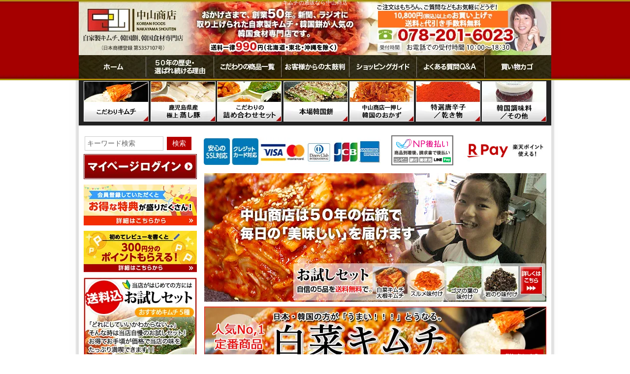

--- FILE ---
content_type: text/html;charset=UTF-8
request_url: https://www.nakayamashouten.com/
body_size: 25270
content:
<!DOCTYPE html>
<html lang="ja"><head>
  <meta charset="UTF-8">
  
  <title>キムチの通販は創業50年、自家製キムチ一筋の【中山商店】</title>
  <meta name="viewport" content="width=device-width">


    <meta name="description" content="創業50年！伝統の製法で作り上げた「キムチ」を買うなら【中山商店】！年間30トン以上出荷！当店の代名詞である人気の手作り国産キムチや韓国餅、蒸し豚等の韓国食材を多数取りそろえ！雑誌、テレビ等のメディアにも多数取り上げられたキムチを是非ご堪能下さい。">
    <meta name="keywords" content="キムチ,通販,韓国餅,韓国食材,専門">
  
  <link rel="stylesheet" href="https://kimchi.itembox.design/system/fs_style.css?t=20251118042548">
  <link rel="stylesheet" href="https://kimchi.itembox.design/generate/theme4/fs_original.css?t=20251118042548">
  
  
  
  
  
  
  <script>
    window._FS=window._FS||{};_FS.val={"tiktok":{"enabled":false,"pixelCode":null},"recaptcha":{"enabled":false,"siteKey":null},"clientInfo":{"memberId":"guest","fullName":"ゲスト","lastName":"","firstName":"ゲスト","nickName":"ゲスト","stageId":"","stageName":"","subscribedToNewsletter":"false","loggedIn":"false","totalPoints":"","activePoints":"","pendingPoints":"","purchasePointExpiration":"","specialPointExpiration":"","specialPoints":"","pointRate":"","companyName":"","membershipCardNo":"","wishlist":"","prefecture":""},"enhancedEC":{"ga4Dimensions":{"userScope":{"stage":"{@ member.stage_order @}","login":"{@ member.logged_in @}"}},"amazonCheckoutName":"Amazon Pay","measurementId":"G-GZ96BGLQC9","dimensions":{"dimension1":{"key":"log","value":"{@ member.logged_in @}"},"dimension2":{"key":"mem","value":"{@ member.stage_order @}"}}},"shopKey":"kimchi","device":"PC","cart":{"stayOnPage":false}};
  </script>
  
  <script src="/shop/js/webstore-nr.js?t=20251118042548"></script>
  <script src="/shop/js/webstore-vg.js?t=20251118042548"></script>
  
    <script src="//r2.future-shop.jp/fs.kimchi/pc/recommend.js"></script>
  
  
  
  
  
  
    <meta property="og:title" content="キムチの通販は創業50年、自家製キムチ一筋の【中山商店】">
    <meta property="og:type" content="website">
    <meta property="og:url" content="https://www.nakayamashouten.com/">
    <meta property="og:image" content="https://www.nakayamashouten.com/asset2025/images/ogp.jpg">
    <meta property="og:site_name" content="中山商店">
    <meta property="og:description" content="創業50年！伝統の製法で作り上げた「キムチ」を買うなら【中山商店】！年間30トン以上出荷！当店の代名詞である人気の手作り国産キムチや韓国餅、蒸し豚等の韓国食材を多数取りそろえ！雑誌、テレビ等のメディアにも多数取り上げられたキムチを是非ご堪能下さい。">
  
  
  
    <script type="text/javascript" >
      document.addEventListener('DOMContentLoaded', function() {
        _FS.CMATag('{"fs_member_id":"{@ member.id @}","fs_page_kind":"top"}')
      })
    </script>
  
  
  <link rel="stylesheet" href="https://www.nakayamashouten.com/css/styles.css" type="text/css" />
<link rel="stylesheet" href="https://www.nakayamashouten.com/css/fs_style.css" type="text/css" />
<link rel="stylesheet" href="https://www.nakayamashouten.com/css/cal.css" type="text/css" />
<script type="text/javascript" src="https://ajax.googleapis.com/ajax/libs/jquery/2.2.4/jquery.min.js"></script>
<script type="text/javascript" src="https://www.nakayamashouten.com/js/smoothScroll.js"></script>

<script>
  // fs_inc.js
  $(function () {
$("#inc_header").load("/fs2migraion/include/header.html?0424"), $("#inc_sidebar").load("/fs2migraion/include/sidebar.html"), $("#inc_footer_link").load("/fs2migraion/include/footer_link.html?0424"), $("#inc_footer").load("/fs2migraion/include/footer.html"), $("#inc_footer_copyright").load("/fs2migraion/include/footer_copyright.html"), 
$("#inc_header_navi").load("/fs2migraion/include/header_navi.html"), 
$("#inc_ranking").load("/fs2migraion/include/ranking.html"), $("#inc_hakusai_kimchi").load("/fs2migraion/include/hakusai_kimchi.html"), $("#inc_daikon_kimchi").load("/fs2migraion/include/daikon_kimchi.html"), $("#inc_chanja").load("/fs2migraion/include/chanja.html"), $("#inc_tako_kimchi").load("/fs2migraion/include/tako_kimchi.html"), $("#inc_ika_kimchi").load("/fs2migraion/include/ika_kimchi.html"), $("#inc_sazae_kimchi").load("/fs2migraion/include/sazae_kimchi.html"), $("#inc_kyuri_kimchi").load("/fs2migraion/include/kyuri_kimchi.html"), $("#inc_mizu_kimchi").load("/fs2migraion/include/mizu_kimchi.html"), $("#inc_nagaimo_kimchi").load("/fs2migraion/include/nagaimo_kimchi.html"), $("#inc_trial").load("/fs2migraion/include/trial.html"), $("#inc_mankitsu").load("/fs2migraion/include/mankitsu.html"), $("#inc_reimen").load("/fs2migraion/include/reimen.html"), $("#inc_charuto3").load("/fs2migraion/include/charuto3.html"), $("#inc_mushibuta").load("/fs2migraion/include/mushibuta.html"),
$("#inc_tea-soup").load("/fs2migraion/include/tea-soup.html"), $("#inc_tsuke_okazu").load("/fs2migraion/include/tsuke_okazu.html"), $("#inc_bridal").load("/fs2migraion/include/bridal.html"), $("#inc_nakayama_blend_goma").load("/fs2migraion/include/nakayama_blend_goma.html"), $("#inc_hasonjohn_iwashiekisu").load("/fs2migraion/include/hasonjohn_iwashiekisu.html"), $("#inc_reimen_soup").load("/fs2migraion/include/reimen_soup.html"), $("#inc_kochuzang").load("/fs2migraion/include/kochuzang.html"), $("#inc_chojan").load("/fs2migraion/include/chojan.html"), $("#inc_tenjan").load("/fs2migraion/include/tenjan.html"), $("#inc_samjan").load("/fs2migraion/include/samjan.html"), $("#inc_yakiniku_tare").load("/fs2migraion/include/yakiniku_tare.html"), $("#inc_yannyonjan").load("/fs2migraion/include/yannyonjan.html"), $("#inc_samgetan").load("/fs2migraion/include/samgetan.html"), $("#inc_yuzu_tea").load("/fs2migraion/include/yuzu_tea.html"),
$("#inc_premium-yuzu_tea").load("/fs2migraion/include/premium-yuzu_tea.html"), $("#inc_aotougarashi").load("/fs2migraion/include/aotougarashi.html"), $("#inc_egomanoha").load("/fs2migraion/include/egomanoha.html"), 
$("#inc_amiebi").load("/fs2migraion/include/amiebi.html"), 
$("#inc_zakuro_vinegar").load("/fs2migraion/include/zakuro_vinegar.html"), $("#inc_shin_ramen").load("/fs2migraion/include/shin_ramen.html"), $("#inc_jaga_ramen").load("/fs2migraion/include/jaga_ramen.html"), $("#inc_chijimi_kona").load("/fs2migraion/include/chijimi_kona.html"), $("#inc_mentai_aji_tara").load("/fs2migraion/include/mentai_aji_tara.html"), $("#inc_surume_aji").load("/fs2migraion/include/surume_aji.html"), $("#inc_gomanoha_aji").load("/fs2migraion/include/gomanoha_aji.html"), $("#inc_korean_chirimen").load("/fs2migraion/include/korean_chirimen.html"), $("#inc_aji_mentaiko").load("/fs2migraion/include/aji_mentaiko.html"), $("#inc_iwanori").load("/fs2migraion/include/iwanori.html"), $("#inc_aotogarashi_miso").load("/fs2migraion/include/aotogarashi_miso.html"), $("#inc_kagoshima_buta_rose").load("/fs2migraion/include/kagoshima_buta_rose.html"), 
$("#inc_kagoshima_buta_bara").load("/fs2migraion/include/kagoshima_buta_bara.html"), 
$("#inc_kagoshima_buta_feet").load("/fs2migraion/include/kagoshima_buta_feet.html"), 
$("#inc_kagoshima_buta_ear").load("/fs2migraion/include/kagoshima_buta_ear.html"), $("#inc_togarashi_kona").load("/fs2migraion/include/togarashi_kona.html"), $("#inc_togarashi_chuara").load("/fs2migraion/include/togarashi_chuara.html"), $("#inc_korea_mentai").load("/fs2migraion/include/korea_mentai.html"), $("#inc_tesaki_hoshitara").load("/fs2migraion/include/tesaki_hoshitara.html"), $("#inc_surigoma").load("/fs2migraion/include/surigoma.html"), $("#inc_korea_nori_large").load("/fs2migraion/include/korea_nori_large.html"), $("#inc_green_harusame").load("/fs2migraion/include/green_harusame.html"), $("#inc_satsumaimo_harusame").load("/fs2migraion/include/satsumaimo_harusame.html"), $("#inc_natsume").load("/fs2migraion/include/natsume.html"), $("#inc_corn_tea").load("/fs2migraion/include/corn_tea.html"), $("#inc_kourai_tea").load("/fs2migraion/include/kourai_tea.html"), $("#inc_kourai_4year").load("/fs2migraion/include/kourai_4year.html"), $("#inc_azuki_shirit").load("/fs2migraion/include/azuki_shirit.html"), $("#inc_nattou_mushimochi").load("/fs2migraion/include/nattou_mushimochi.html"), $("#inc_yel_nagamachi").load("/fs2migraion/include/yel_nagamachi.html"), $("#inc_azuki_nagamochi").load("/fs2migraion/include/azuki_nagamochi.html"), $("#inc_kinako_yomogi_nagamochi").load("/fs2migraion/include/kinako_yomogi_nagamochi.html"), $("#inc_midori_nagamochi").load("/fs2migraion/include/midori_nagamochi.html"), $("#inc_azuki_yomogi_nagamochi").load("/fs2migraion/include/azuki_yomogi_nagamochi.html"), $("#inc_songpyun").load("/fs2migraion/include/songpyun.html"), $("#inc_tokk").load("/fs2migraion/include/tokk.html"), $("#inc_toppokki").load("/fs2migraion/include/toppokki.html"), $("#inc_oiwai").load("/fs2migraion/include/oiwai.html"), 
$("#inc_tegutan_set").load("/fs2migraion/include/tegutan_set.html"),
$("#inc_hormone").load("/fs2migraion/include/hormone.html"),
$("#inc_gekikara_hakusai_kimchi").load("/fs2migraion/include/gekikara_hakusai_kimchi.html"),
$("#inc_umakara_hakusai_kimchi").load("/fs2migraion/include/umakara_hakusai_kimchi.html"),
$("#inc_otumami").load("/fs2migraion/include/otumami.html"), $("#inc_v_otumami").load("/fs2migraion/include/voice/v_otumami.html"), 
$("#inc_pickled_kimchi").load("/fs2migraion/include/pickled_kimchi.html"), $("#inc_v_pickled_kimchi").load("/fs2migraion/include/voice/v_pickled_kimchi.html"), 
$("#inc_gift_1").load("/fs2migraion/include/gift_1.html"),
$("#inc_gift_2").load("/fs2migraion/include/gift_2.html"),
$("#inc_gift_3").load("/fs2migraion/include/gift_3.html"),
$("#inc_gift_4").load("/fs2migraion/include/gift_4.html"),
$("#inc_gift_5").load("/fs2migraion/include/gift_5.html"),
$("#inc_gift_6").load("/fs2migraion/include/gift_6.html"),
$("#inc_gift_7").load("/fs2migraion/include/gift_7.html"),
$("#inc_v_hakusai_kimchi").load("/fs2migraion/include/voice/v_hakusai_kimchi.html"), $("#inc_v_daikon_kimchi").load("/fs2migraion/include/voice/v_daikon_kimchi.html"), $("#inc_v_chanja").load("/fs2migraion/include/voice/v_chanja.html"), $("#inc_v_tako_kimchi").load("/fs2migraion/include/voice/v_tako_kimchi.html"), 
$("#inc_v_tako_kimchi02").load("/fs2migraion/include/voice/v_tako_kimchi02.html"), $("#inc_v_ika_kimchi").load("/fs2migraion/include/voice/v_ika_kimchi.html"), $("#inc_v_sazae_kimchi").load("/fs2migraion/include/voice/v_sazae_kimchi.html"), $("#inc_v_kyuri_kimchi").load("/fs2migraion/include/voice/v_kyuri_kimchi.html"), $("#inc_v_mizu_kimchi").load("/fs2migraion/include/voice/v_mizu_kimchi.html"), $("#inc_v_nagaimo_kimuchi").load("/fs2migraion/include/voice/v_nagaimo_kimuchi.html"), 
$("#inc_v_nagaimo_kimuchi02").load("/fs2migraion/include/voice/v_nagaimo_kimuchi02.html"), 
$("#inc_v_nagaimo_kimuchi03").load("/fs2migraion/include/voice/v_nagaimo_kimuchi03.html"), $("#inc_v_trial").load("/fs2migraion/include/voice/v_trial.html"), $("#inc_v_mankitsu").load("/fs2migraion/include/voice/v_mankitsu.html"), $("#inc_v_reimen").load("/fs2migraion/include/voice/v_reimen.html"), $("#inc_v_charuto3").load("/fs2migraion/include/voice/v_charuto3.html"), $("#inc_v_mushibuta").load("/fs2migraion/include/voice/v_mushibuta.html"), $("#inc_v_tea-soup").load("/fs2migraion/include/voice/v_tea-soup.html"), $("#inc_v_tsuke_okazu").load("/fs2migraion/include/voice/v_tsuke_okazu.html"), $("#inc_v_bridal").load("/fs2migraion/include/voice/v_bridal.html"), $("#inc_v_nakayama_blend_goma").load("/fs2migraion/include/voice/v_nakayama_blend_goma.html"), 
$("#inc_v_hasonjohn_iwashiekisu").load("/fs2migraion/include/voice/v_hasonjohn_iwashiekisu.html"), $("#inc_v_reimen_soup").load("/fs2migraion/include/voice/v_reimen_soup.html"), $("#inc_v_kochuzang").load("/fs2migraion/include/voice/v_kochuzang.html"), $("#inc_v_chojan").load("/fs2migraion/include/voice/v_chojan.html"), $("#inc_v_tenjan").load("/fs2migraion/include/voice/v_tenjan.html"), $("#inc_v_samjan").load("/fs2migraion/include/voice/v_samjan.html"), 
$("#inc_v_premium-yuzu_tea").load("/fs2migraion/include/voice/v_premium-yuzu_tea.html"), 
$("#inc_v_premium-yuzu_tea2k").load("/fs2migraion/include/voice/v_premium-yuzu_tea2k.html"), $("#inc_v_yakiniku_tare").load("/fs2migraion/include/voice/v_yakiniku_tare.html"), $("#inc_v_yannyonjan").load("/fs2migraion/include/voice/v_yannyonjan.html"), $("#inc_v_samgetan").load("/fs2migraion/include/voice/v_samgetan.html"), 
$("#inc_v_yuzu_tea").load("/fs2migraion/include/voice/v_yuzu_tea.html"), $("#inc_v_amiebi").load("/fs2migraion/include/voice/amiebi.html"), 
$("#inc_v_amiebi500").load("/fs2migraion/include/voice/amiebi500.html"), 
$("#inc_v_tegutan_set").load("/fs2migraion/include/voice/v_tegutan_set.html"),
$("#inc_v_tegutan_set02").load("/fs2migraion/include/voice/v_tegutan_set02.html"),
$("#inc_v_tegutan_set03").load("/fs2migraion/include/voice/v_tegutan_set03.html"),
$("#inc_v_tegutan_set04").load("/fs2migraion/include/voice/v_tegutan_set04.html"),
$("#inc_v_hormone").load("/fs2migraion/include/voice/v_hormone.html"),
$("#inc_v_hormone02").load("/fs2migraion/include/voice/v_hormone02.html"),
$("#inc_v_hormone03").load("/fs2migraion/include/voice/v_hormone03.html"),
$("#inc_v_zakuro_vinegar").load("/fs2migraion/include/voice/v_zakuro_vinegar.html"), $("#inc_v_shin_ramen").load("/fs2migraion/include/voice/v_shin_ramen.html"), $("#inc_v_jaga_ramen").load("/fs2migraion/include/voice/v_jaga_ramen.html"), $("#inc_v_chijimi_kona").load("/fs2migraion/include/voice/v_chijimi_kona.html"), 
$("#inc_v_aotougarashi").load("/fs2migraion/include/voice/v_aotougarashi.html"), 
$("#inc_v_egomanoha").load("/fs2migraion/include/voice/v_egomanoha.html"), $("#inc_v_mentai_aji_tara").load("/fs2migraion/include/voice/v_mentai_aji_tara.html"), 
$("#inc_v_mentai_aji_tara02").load("/fs2migraion/include/voice/v_mentai_aji_tara02.html"), $("#inc_v_surume_aji").load("/fs2migraion/include/voice/v_surume_aji.html"), $("#inc_v_gomanoha_aji").load("/fs2migraion/include/voice/v_gomanoha_aji.html"), $("#inc_v_korean_chirimen").load("/fs2migraion/include/voice/v_korean_chirimen.html"), $("#inc_v_aji_mentaiko").load("/fs2migraion/include/voice/v_aji_mentaiko.html"), $("#inc_v_iwanori").load("/fs2migraion/include/voice/v_iwanori.html"), $("#inc_v_aotogarashi_miso").load("/fs2migraion/include/voice/v_aotogarashi_miso.html"), $("#inc_v_kagoshima_buta_rose").load("/fs2migraion/include/voice/v_kagoshima_buta_rose.html"), 
$("#inc_v_kagoshima_buta_bara").load("/fs2migraion/include/voice/v_kagoshima_buta_bara.html"), 
$("#inc_v_tonsokui").load("/fs2migraion/include/voice/v_kagoshima_buta_feet.html"), 
$("#inc_v_tonmimi").load("/fs2migraion/include/voice/v_kagoshima_buta_ear.html"), $("#inc_v_togarashi_kona").load("/fs2migraion/include/voice/v_togarashi_kona.html"), $("#inc_v_togarashi_chuara").load("/fs2migraion/include/voice/v_togarashi_chuara.html"), $("#inc_v_korea_mentai").load("/fs2migraion/include/voice/v_korea_mentai.html"), $("#inc_v_tesaki_hoshitara").load("/fs2migraion/include/voice/v_tesaki_hoshitara.html"), $("#inc_v_surigoma").load("/fs2migraion/include/voice/v_surigoma.html"), $("#inc_v_korea_nori_large").load("/fs2migraion/include/voice/v_korea_nori_large.html"), $("#inc_v_green_harusame").load("/fs2migraion/include/voice/v_green_harusame.html"), $("#inc_v_satsumaimo_harusame").load("/fs2migraion/include/voice/v_satsumaimo_harusame.html"), $("#inc_v_natsume").load("/fs2migraion/include/voice/v_natsume.html"), $("#inc_v_corn_tea").load("/fs2migraion/include/voice/v_corn_tea.html"), $("#inc_v_kourai_tea").load("/fs2migraion/include/voice/v_kourai_tea.html"), $("#inc_v_kourai_4year").load("/fs2migraion/include/voice/v_kourai_4year.html"), $("#inc_v_azuki_shirit").load("/fs2migraion/include/voice/v_azuki_shirit.html"), $("#inc_v_nattou_mushimochi").load("/fs2migraion/include/voice/v_nattou_mushimochi.html"), $("#inc_v_yel_nagamachi").load("/fs2migraion/include/voice/v_yel_nagamachi.html"), $("#inc_v_azuki_nagamochi").load("/fs2migraion/include/voice/v_azuki_nagamochi.html"), $("#inc_v_kinako_yomogi_nagamochi").load("/fs2migraion/include/voice/v_kinako_yomogi_nagamochi.html"), $("#inc_v_midori_nagamochi").load("/fs2migraion/include/voice/v_midori_nagamochi.html"), $("#inc_v_azuki_yomogi_nagamochi").load("/fs2migraion/include/voice/v_azuki_yomogi_nagamochi.html"), $("#inc_v_songpyun").load("/fs2migraion/include/voice/v_songpyun.html"), $("#inc_v_tokk").load("/fs2migraion/include/voice/v_tokk.html"), $("#inc_v_toppokki").load("/fs2migraion/include/voice/v_toppokki.html"), $("#inc_v_oiwai").load("/fs2migraion/include/voice/v_oiwai.html"), $("#inc_header-sp").load("/fs2migraion/include/header-sp.html"),$("#inc_footer-sp").load("/fs2migraion/include/footer-sp.html"),$("#inc_footer-sp-copyright").load("/fs2migraion/include/footer-sp-copyright.html"),$("#inc_ranking-sp").load("/fs2migraion/include/ranking-sp.html"), $("#inc_menu_kimchi-sp").load("/fs2migraion/include/inc_menu_kimchi-sp.html"), $("#inc_menu_ichioshi-sp").load("/fs2migraion/include/inc_menu_ichioshi-sp.html"), $("#inc_menu_mochi-sp").load("/fs2migraion/include/inc_menu_mochi-sp.html"), $("#inc_menu_okazu-sp").load("/fs2migraion/include/inc_menu_okazu-sp.html"), $("#inc_menu_kawaki-sp").load("/fs2migraion/include/inc_menu_kawaki-sp.html"), $("#inc_menu_other-sp").load("/fs2migraion/include/inc_menu_other-sp.html") , $("#inc_menu_gokuzyou_mushibuta-sp").load("/fs2migraion/include/inc_menu_gokuzyou_mushibuta-sp.html") 
});

</script>
<script type="text/javascript" src="https://www.nakayamashouten.com/js/cal.js"></script>
<link rel="shortcut icon" href="http://www.nakayamashouten.com/images/favicon.ico" >
<link rel="icon" href="http://www.nakayamashouten.com/images/animated_favicon1.gif" type="image/gif" />

<!-- Start cmkt-->
<script type="text/javascript">
	var _cmktid="ABE43001";
	(function () {var _cmktr="r"+(new Date().getTime()*Math.random()*9);var _cmktjs = document.createElement("script");var s = document.getElementsByTagName("script")[0];_cmktjs.async = true;_cmktjs.src = "//cmkt.jp/req/i.js?r="+_cmktr;s.parentNode.insertBefore(_cmktjs, s);}());
</script>
<!-- End cmkt -->
<link rel="stylesheet" href="https://pro.fontawesome.com/releases/v5.15.3/css/all.css" integrity="sha384-iKbFRxucmOHIcpWdX9NTZ5WETOPm0Goy0WmfyNcl52qSYtc2Buk0NCe6jU1sWWNB" crossorigin="anonymous">
<link rel="stylesheet" href="/fs2migraion/asset2024/css/adjust.css?t=1003">

<meta name="google-site-verification" content="iAkv3e8aiJhz6Z9qY2Pw05RnleUCfkBVLotwflG_Xxo" />
<link rel="stylesheet" href="css/styles.css" type="text/css" />
<link rel="alternate" type="application/atom+xml" title="Atom" href="https://www.nakayamashouten.com/atom.xml" />
<link rel="alternate" type="application/rss+xml" title="RSS 2.0" href="https://www.nakayamashouten.com/index.xml" />
<link rel="EditURI" type="application/rsd+xml" title="RSD" href="https://www.nakayamashouten.com/rsd.xml" />
<script type="text/javascript" src="https://www.nakayamashouten.com/js/smoothScroll.js"></script>
<script type="text/javascript" src="https://www.nakayamashouten.com/js/swf2js.js"></script>
<link rel="shortcut icon" href="https://www.nakayamashouten.com/images/favicon.ico" >
<link rel="icon" href="https://www.nakayamashouten.com/images/animated_favicon1.gif" type="image/gif" />


<!-- Google Tag Manager -->
<script>(function(w,d,s,l,i){w[l]=w[l]||[];w[l].push({'gtm.start':
new Date().getTime(),event:'gtm.js'});var f=d.getElementsByTagName(s)[0],
j=d.createElement(s),dl=l!='dataLayer'?'&l='+l:'';j.async=true;j.src=
'https://www.googletagmanager.com/gtm.js?id='+i+dl;f.parentNode.insertBefore(j,f);
})(window,document,'script','dataLayer','GTM-NC7ZTNR');</script>
<!-- End Google Tag Manager -->

<!-- Start cmkt-->
<script type="text/javascript">
	var _cmktid="ABE43001";
	(function () {var _cmktr="r"+(new Date().getTime()*Math.random()*9);var _cmktjs = document.createElement("script");var s = document.getElementsByTagName("script")[0];_cmktjs.async = true;_cmktjs.src = "//cmkt.jp/req/i.js?r="+_cmktr;s.parentNode.insertBefore(_cmktjs, s);}());
</script>
<!-- End cmkt -->
<script async src="https://www.googletagmanager.com/gtag/js?id=G-GZ96BGLQC9"></script>

<script><!--
_FS.setTrackingTag('%3C%21--+Start+cmkt--%3E%0D%0A%3Cscript+type%3D%22text%2Fjavascript%22%3E%0D%0A%09var+_cmktid%3D%22ABE43001%22%3B%0D%0A%09%28function+%28%29+%7Bvar+_cmktr%3D%22r%22%2B%28new+Date%28%29.getTime%28%29*Math.random%28%29*9%29%3Bvar+_cmktjs+%3D+document.createElement%28%22script%22%29%3Bvar+s+%3D+document.getElementsByTagName%28%22script%22%29%5B0%5D%3B_cmktjs.async+%3D+true%3B_cmktjs.src+%3D+%22%2F%2Fcmkt.jp%2Freq%2Fi.js%3Fr%3D%22%2B_cmktr%3Bs.parentNode.insertBefore%28_cmktjs%2C+s%29%3B%7D%28%29%29%3B%0D%0A%3C%2Fscript%3E%0D%0A%3C%21--+End+cmkt+--%3E%0A%3Cscript%3E%0Awindow.dataLayer+%3D+window.dataLayer+%7C%7C+%5B%5D%3B%0AdataLayer.push%28%7B%27member_id%27%3A+%27%7B%40+member.id+%40%7D%27%7D%29%3B%0A%3C%2Fscript%3E');
--></script>
</head>
<body class="fs-body-top" id="fs_Top">

<div class="fs-l-page">
<div id="all">
<div id="all_inner">

<!-- Google Tag Manager (noscript) -->
<noscript><iframe src="https://www.googletagmanager.com/ns.html?id=GTM-NC7ZTNR"
height="0" width="0" style="display:none;visibility:hidden"></iframe></noscript>
<!-- End Google Tag Manager (noscript) -->

<div id="header"><!-- header -->

<div id="header-image">
<h1>キムチの通販なら中山商店</h1>
</div>

<div id="navi">
<ul class="mainnavi">
<li><a href="https://www.nakayamashouten.com/" class="lia" title="ホーム">ホーム</a></li>
<li><a href="https://www.nakayamashouten.com/himitsu.html" class="lib" title="50年の歴史・選ばれ続ける理由">50年の歴史・選ばれ続ける理由</a></li>
<li><a href="https://www.nakayamashouten.com/fs/kimchi/c/itiran" class="lic" title="こだわりの商品一覧">こだわりの商品一覧</a></li>
<li><a href="https://www.nakayamashouten.com/voice/" class="lid" title="お客様からの太鼓判">お客様からの太鼓判</a></li>
<li><a href="https://www.nakayamashouten.com/flow.html" class="lie" title="ショッピングガイド">ショッピングガイド</a></li>
<li><a href="https://www.nakayamashouten.com/faq.html" class="lif" title="よくある質問Ｑ＆Ａ">よくある質問Ｑ＆Ａ</a></li>
<li><a href="/p/cart?type=purchase" class="lig" title="メニュー">買い物カゴ</a></li>
</ul>
</div>

<div class="menu">
	<ul class="menu_inner">
		<li>
			<a href="https://www.nakayamashouten.com/fs/kimchi/c/kimchi" title="こだわりキムチ">
				<img src="https://www.nakayamashouten.com/images/menu/btn_cat_menu01.png" alt="こだわりキムチ">
			</a>
		</li>
        <li>
			<a href="https://www.nakayamashouten.com/fs/kimchi/c/gokuzyou_mushibuta" title="鹿児島県産極上蒸し豚">
				<img src="https://www.nakayamashouten.com/images/menu/btn_cat_menu07.png" alt="鹿児島県産極上蒸し豚">
			</a>
		</li>
		<li>
			<a href="https://www.nakayamashouten.com/fs/kimchi/c/tencho_ichioshi" title="こだわりの詰め合わせセット">
				<img src="https://www.nakayamashouten.com/images/menu/btn_cat_menu02.png" alt="こだわりの詰め合わせセット">
			</a>
		</li>
		<li>
			<a href="https://www.nakayamashouten.com/fs/kimchi/c/mochi" title="本場韓国餅">
				<img src="https://www.nakayamashouten.com/images/menu/btn_cat_menu03.png" alt="本場韓国餅">
			</a>
		</li>
		<li>
			<a href="https://www.nakayamashouten.com/fs/kimchi/c/ichioshi_okazu" title="中山商店一押し 韓国のおかず">
				<img src="https://www.nakayamashouten.com/images/menu/btn_cat_menu04.png" alt="中山商店一押し 韓国のおかず">
			</a>
		</li>
		<li>
			<a href="https://www.nakayamashouten.com/fs/kimchi/c/togarashi_kawaki" title="特選唐辛子／乾き物">
				<img src="https://www.nakayamashouten.com/images/menu/btn_cat_menu05.png" alt="特選唐辛子／乾き物">
			</a>
		</li>
		<li>
			<a href="https://www.nakayamashouten.com/fs/kimchi/c/koreanspice_other" title="韓国調味料／その他">
				<img src="https://www.nakayamashouten.com/images/menu/btn_cat_menu06.png" alt="韓国調味料／その他">
			</a>
		</li>
	</ul>
</div>


</div><!-- header end -->
<div id="container"><div id="fs-page-error-container" class="fs-c-panelContainer">
  
  
</div>
<div id="content">

<div class="content"></div>

<p class="cnt10 pay_logo"><img src="https://www.nakayamashouten.com/images/main_img_credit.jpg" alt="ご利用可能カード" /><span><img src="https://www.nakayamashouten.com/images/np_atobarai_newbanner.png" border='0'/ alt="NP後払い決済"></span><span><img alt='楽天ペイ' src='https://checkout.rakuten.co.jp/rpay/logo/s_sb_20059.jpg' border='0'/></span></p>

<!--<div style="border:3px double #ff0000;font-size:14px; padding:10px;" class="btm10">
<p class="cnt10" style="background-color:#eeeeee; padding:3px;"><strong>年末年始の営業についてのご案内。<br></strong></p>

<p>中山商店のホームページへお越しいただき誠に有難う御座います。<B><U>今年度発送分の最終受付は12月26日午後23時59分までとなります。売り切れ商品も出てきておりますので、ご用命の方はお早めのご注文をお願い致します。</U></B>（12月27日以降はいかなるご注文の変更もお受け付けできませんのでご注意下さいませ。）<br>尚、今年度の実店舗営業及び最終発送は12月31日午後5時までとなります。<br>12月20日より繁忙期による業務効率化のため決済方法を<B><U>クレジット決済、NP後払い、楽天ペイ及び代引き決済</B></U>のみのご対応とさせて頂きます。お客様にはご不便をお掛けし誠に申し訳御座いません。<br>店舗及びネットショップの営業再開は1月7日となります。<B><U>12月27日～1月6日までのご注文に関しましては1月7日より順次発送して参ります(この期間内のご注文のキャンセル対応は原則致しかねますのでご注意くださいませ。)。ご注文に関しての確認メールやご質問等のメール返信についても1月7日以降に順次回答致します。</U></B><br>どうぞ宜しくお願い申し上げます。<br><br>

</p>
</div>-->

<!-- <p class="cnt10"><img src="https://www.nakayamashouten.com/images/gw5point2.jpg" width="695" height="315" alt="GW特別キャンペーン" /></p> -->

<!-- <p class="cnt10"><a href="https://www.nakayamashouten.com/campain_kimuchi20251222.html"><img src="https://www.nakayamashouten.com/images/bnr_kimuchi_pc.jpg" width="695" height="120" "キムチの日キャンペーン" /></a></p> -->

<!-- <p class="cnt10"><a href="https://www.nakayamashouten.com/end-year.html"><img src="https://www.nakayamashouten.com/images/lastyear2025.png" width="695" height="309" "年内最終受付案内" /></a></p> -->

<div id="main-img" style="margin-bottom:10px;"><a href="fs/kimchi/c/trial"><img src="https://www.nakayamashouten.com/images/main_img.jpg" onMouseOver="this.src='images/main_img_h.jpg';" onMouseOut="this.src='images/main_img.jpg';" alt="キムチ通販の中山商店 お試しセットはこちら" /></a></div>

<p class="cnt10"><a href="fs/kimchi/c/hakusai_kimchi"><img src="https://www.nakayamashouten.com/images/bnr_hakusai.jpg" width="695" height="120" alt="白菜キムチ" /></a></p>
<p class="cnt10"><a href="fs/kimchi/c/kagoshima_buta_rose"><img src="https://www.nakayamashouten.com/images/bnr_pig.jpg" width="695" height="120" alt="鹿児島産極上蒸し豚" /></a></p>
<p class="cnt10"><a href="fs/kimchi/c/tokk"><img src="https://www.nakayamashouten.com/images/bnr_tok.jpg" width="695" height="120" alt="自家製トック" /></a></p>
<p class="cnt10"><a href="fs/kimchi/c/reimen_soup"><img src="https://www.nakayamashouten.com/images/bnr_reimen.jpg" width="695" height="120" alt="中山オリジナル冷麺(スープ付)" /></a></p>
<!--<p class="cnt10"><a href="fs/kimchi/c/mizu_kimchi"><img src="https://www.nakayamashouten.com/images/bnr_mizukimchi.jpg" width="695" height="120" alt="水キムチ" /></a></p> -->
<!--<p class="cnt10"><a href="fs/kimchi/c/reimen"><img src="https://www.nakayamashouten.com/images/bnr_reimenset.jpg" width="695" height="120" alt="中山自家製水キムチのオリジナル冷麺セット" /></a></p> -->
<p class="cnt10"><a href="fs/kimchi/c/hormone"><img src="https://www.nakayamashouten.com/images/bnr_horumon.jpg" width="695" height="120" alt="中山商店厳選ホルモン焼肉セット" /></a></p>
<p class="cnt10"><a href="fs/kimchi/c/umakara_hakusai_kimchi"><img src="https://www.nakayamashouten.com/images/bnr_umakara_hakusai.jpg" width="695" height="120" alt="旨辛プレミアム白菜キムチ" /></a></p>
<p class="cnt10"><a href="fs/kimchi/c/gekikara_hakusai_kimchi"><img src="https://www.nakayamashouten.com/images/bnr_gekikara_hakusai.jpg" width="695" height="120" alt="激辛コク旨プレミアム白菜キムチ" /></a></p>
<!--<p class="cnt10"><a href="fs/kimchi/c/tegutan"><img src="https://www.nakayamashouten.com/images/bnr_tegtan_soup.jpg" width="695" height="120" alt="こだわりのテグタンスープセット" /></a></p> -->



<!-- 店長いちおしセット商品 -->
<p class="cnt10"><img src="https://www.nakayamashouten.com/images/ttl_main_ichioshi.jpg" width="695" height="34" alt="店長いちおし セット商品" /></p>


<div class="bx_main_ichioshi">
<a href="https://www.nakayamashouten.com/fs/kimchi/c/trial"><img src="https://www.nakayamashouten.com/images/img_cat_trial.jpg" alt="初めての方はお試しセット" /></a>
</div>

<div class="bx_main_ichioshi">
<a href="https://www.nakayamashouten.com/fs/kimchi/c/mankitsu"><img src="https://www.nakayamashouten.com/images/img_cat_mankitsu0.png" alt="韓喫満喫セット" /></a>
</div>

<div class="bx_main_ichioshi">
<a href="https://www.nakayamashouten.com/fs/kimchi/c/reimen"><img src="https://www.nakayamashouten.com/images/img_cat_reimen0.png" alt="中山自家製水ｷﾑﾁのｵﾘｼﾞﾅﾙ冷麺ｾｯﾄ" /></a>
</div>

<div class="bx_main_ichioshi">
<a href="https://www.nakayamashouten.com/fs/kimchi/c/charuto3"><img src="https://www.nakayamashouten.com/images/img_cat_nagamochi30.png" alt="人気長もち選べる3本セット" /></a>
</div>

<div class="bx_main_ichioshi">
<a href="https://www.nakayamashouten.com/fs/kimchi/c/mushibuta"><img src="https://www.nakayamashouten.com/images/img_cat_mushibuta0.png" alt="鹿児島県産極上蒸し豚セット" /></a>
</div>

<div class="bx_main_ichioshi">
<a href="https://www.nakayamashouten.com/fs/kimchi/c/tsuke_okazu"><img src="https://www.nakayamashouten.com/images/img_cat_souzai.png" alt="特製白菜キムチと人気韓国惣菜セット" /></a>
</div>

<br clear="all" />
<!-- 店長いちおしセット商品 end -->


<div class="clear10"></div>



<!-- 更新情報 -->
<p class="cnt10"><img src="https://www.nakayamashouten.com/images/ttl_main_news.jpg" width="695" height="34" alt="更新情報" /></p>
<div class="bx_newsFrame">
<!--<div class="side_newsDate">2025年5月27日</div>
<div class="side_newsCon">
5月28日まで限定！！会員様ポイント2倍上乗せキャンペーンを行って参ります。<br>通常基本ポイント100円で1P付与がこの2日間に限り100円で3P付与でお買い物が出来るポイントアップキャンペーンです。<br>会員様は各ランクに応じ2％が上乗せされます。この機会に沢山のポイントをゲットして下さいね。</div> -->

<!--<div class="side_newsDate">2023年10月31日</div>
<div class="side_newsCon">水キムチ販売休止のお知らせ。<br>
本日をもって"水キムチ"及び"水キムチのオリジナル冷麺セット"の販売を休止致します。<br>
本日までの購入期限となりますので、どうぞ宜しくお願い致します。
</div> -->

<!--<div class="side_newsDate">2023年11月11日</div>
<div class="side_newsCon">本日は年に一度のゾロ目の日！！11月11日 23時59分までポイント11倍上乗せキャンペーンを実施致します！！滅多に無い高還元キャンペーンになりますので、この機会にお得にお買い物をしてくださいね。どうぞ宜しくお願い致します。</div> -->

<!--<div class="side_newsDate">2024年2月8日</div>
<div class="side_newsCon">臨時休業のお知らせ。<br>
2月10日（土）は臨時休業致します。お客様にはご迷惑をお掛け致しますが、何卒宜しくお願い申し上げます。
</div> -->

<div class="side_newsDate">2025年12月8日</div>
<div class="side_newsCon">年末年始についてのお知らせ。(12月18日更新)<br>
年始休暇及び年末のご注文スケジュールを下記URLに記載しておりますので、ご覧下さいませ。<br><u><font color="red"><a href="https://www.nakayamashouten.com/end-year.html">https://www.nakayamashouten.com/end-year.html</a></font></u></b></div>

<div class="side_newsDate">2025年12月8日</div>
<div class="side_newsCon">愛知県産「アミの塩辛」在庫減少のお知らせ。<br><br>
主要漁場でのアミエビ不漁の影響により、当店で販売しております愛知県産「アミの塩辛」の在庫が大幅に減少しております。<br>現在、残りわずかとなっており、まもなく品切れとなる見込みです。<br><br>

在庫がすべて売り切れた場合、次回の漁期が来年秋頃となるため、それまで販売を一時停止せざるを得ない可能性が高くなっております。<br>ご購入を検討されているお客様におかれましては、お早めにお求めいただきますようお願い申し上げます。<br><br>

次回入荷の目処などにつきましては、状況が判明し次第改めてご案内いたします。<br>
お客様には大変ご不便をおかけいたしますが、何卒ご理解のほどよろしくお願い申し上げます。</div>


<div class="side_newsDate">2025年7月26日</div>
<div class="side_newsCon">当店の夏季限定商品”中山自家製水キムチのオリジナル冷麺セット”が小学館発行の女性セブンの特設コーナー”ニッポンの夏お取り寄せ”に掲載されました。<br>
メディア掲載欄を是非ご覧くださいませ。</div>

<div class="side_newsDate">2025年5月24日</div>
<div class="side_newsCon">当店の自慢の長もち（インジョルミ）や水キムチ、白菜キムチがあまから手帖様のWEBメディアamakara.jpの「おいしいお店」コーナーに掲載されました。<br>
メディア掲載欄を是非ご覧くださいませ。</div>

<div class="side_newsDate">2024年6月15日</div>
<div class="side_newsCon">当店の自家製トッポッキがELLE gourmetの「韓国料理を楽しむイチ押し食材ガイド」のコーナーに掲載されました。<br>
メディア掲載欄を是非ご覧くださいませ。</div>

<div class="side_newsDate">2024年4月15日</div>
<div class="side_newsCon">お客様が選んだ売れ筋ランキングを更新致しております。</br>
2024年4月15日現在の売れ筋ランキングとなります。お買い物のご参考にご覧くださいませ。</div>

<div class="side_newsDate">2023年7月25日</div>
<div class="side_newsCon">株式会社KADOKAWA様発行の【レタスクラブ 8月号】にて、当店夏の人気商品"中山自家製水キムチのオリジナル冷麺セット"を紹介して頂きました。<br>
マスコミメディア欄にて簡単では御座いますが掲載しておりますのでご覧下さいませ。</div>


<div class="side_newsDate">2023年6月26日</div>
<div class="side_newsCon">
6月25日（12:00ｰ14:00放送）のABEMA的ニュースショー（ABEMATV）にて、韓国のキムチと日本のキムチの違い等をお話させて頂きました。この番組はアーカイブが保存されておりますので、御機会があればアプリストアよりABEMATVをダウンロードしてご視聴下さいませ。<br>
マスコミメディア欄にて簡単では御座いますが掲載しておりますのでご覧下さいませ。</div>

<div class="side_newsDate">2023年4月7日</div>
<div class="side_newsCon">水キムチ及び水キムチのオリジナル冷麺セット販売再開のお知らせ。<br>
販売を休止しておりました水キムチ及び冷麺セットの販売を再開致しました。どうぞ宜しくお願い致します。</div>


<div class="side_newsDate">2023年4月4日</div>
<div class="side_newsCon">ゴールデンウイーク期間の休業日について。<br>
中山商店実店舗及びＷＥＢ通販店は5月6日（土）、5月7日（日）の2日間を休業とさせて頂きます。<br>通販に関しては5月8日及び5月9日到着の発送は出来かねます。<br>何卒ご了承頂きますよう宜しくお願い致します。</div>


<div class="side_newsDate">2022年12月5日</div>
<div class="side_newsCon">当店の愛知県産アミの塩辛がELLE gourmetの「使いこなしたい韓国ならではの調味料」のコーナーに掲載されました。<br>
メディア掲載欄を是非ご覧くださいませ。</div>


<div class="side_newsDate">2022年6月22日</div>
<div class="side_newsCon">2種類の新作辛口キムチ販売のお知らせ。<br>
本日より新商品"旨辛プレミアム白菜キムチ"と"激辛コク旨プレミアム白菜キムチ"の2商品をリリース致しました！かねてより辛口キムチの要望が非常に多かったこともあり、青森県の専業農家様からお声がけ頂き青森県産の鷹の爪を提供して頂きました。辛さ、コク、旨さの三拍子揃った当店の自信作になります。この夏の期間限定商品となります。一度お試し下さいませ。</div>


<div class="side_newsDate">2022年6月15日</div>
<div class="side_newsCon">当店の鹿児島県産極上蒸し豚がエフエム東京の番組"Seasoning"で取り上げて頂きました！！<br>
6月14日のエフエム東京の番組"Seasoning"に「おとりよせネット様」とのコラボ、 おとりよせ商品紹介のコーナーで当店の鹿児島県産極上蒸し豚を紹介して頂きました。radikoのアーカイブ（有料コンテンツ）でもお聞きできますので、interFMから番組名Seasoningを検索して頂きますと視聴可能です。15:05辺りから紹介頂いております。お時間が御座いましたら是非ともご視聴下さいませ。</div>


<div class="side_newsDate">2022年4月12日</div>
<div class="side_newsCon">お試しセットのセット内容を元のエゴマの葉醤油漬けに変更致しました！<br>
一昨年よりエゴマの葉が急激に不足し、代替商品としてタコキムチを販売しておりましたが、昨今エゴマの葉が安定的に入荷するようになり、お客様の要望も多数頂いていたことから元のエゴマの葉の醤油漬けに戻しております。是非ともこの機会にご利用くださいませ。</div>


<div class="side_newsDate">2021年11月8日</div>
<div class="side_newsCon">お客様からの太鼓判を更新致しました！(福井様)</div>


<div class="side_newsDate">2021年8月5日</div>
<div class="side_newsCon">文藝春秋様発行のCREA WEBにて、当店の人気商品"こだわりのテグタンスープセット"を紹介して頂きました。メディア掲載欄を是非ご覧くださいませ。</div>

<div class="side_newsDate">2021年5月10日</div>
<div class="side_newsCon">4月下旬より品切れが続いてたエゴマの葉の醤油漬け（25枚入り）とエゴマの葉（20枚入り）ですが、本日より通常販売しています。どうぞよろしくお願い致します。</div>

<div class="side_newsDate">2021年2月23日</div>
<div class="side_newsCon">お客様からの太鼓判を更新致しました！(ウン様)</div>


<div class="side_newsDate">2020年12月2日</div>
<div class="side_newsCon">ぴあ株式会社様発行の【ぴあMOOK 家呑み達人】にて、当店の人気商品"白菜キムチ"と"人気韓国惣菜セット"を紹介して頂きました。メディア掲載欄を是非ご覧くださいませ。</div>


<div class="side_newsDate">2020年11月26日</div>
<div class="side_newsCon">お客様が選んだ売れ筋ランキングを更新致しております。</br>
2020年11月26日現在の売れ筋ランキングとなります。お買い物のご参考にご覧くださいませ。</div>


<div class="side_newsDate">2020年11月6日</div>
<div class="side_newsCon">株式会社 小学館集英社プロダクション様発行の【Precious 12月号】にて、当店の人気商品"白菜キムチ"と"ゴマの葉の味付け"を紹介して頂きました。メディア掲載欄を是非ご覧くださいませ。</div>


<div class="side_newsDate">2020年9月7日</div>
<div class="side_newsCon">8月10日にＴＶ情報番組【イマナマ】（RCC中国放送様提供）にて当店の夏季限定人気商品の"水キムチ"を紹介して頂きました。メディア掲載欄をご覧下さいませ。</div>

<div class="side_newsDate">2020年7月22日</div>
<div class="side_newsCon">株式会社クリエテ関西様発行の【あまから手帳】にて、当店の人気商品"中山オリジナル冷麺"と夏季限定人気商品の"水キムチ"を紹介して頂きました。メディア掲載欄を是非ご覧くださいませ。</div>

<div class="side_newsDate">2020年7月16日</div>
<div class="side_newsCon">株式会社プラネットライツ様発行の【男の隠れ家】にて、当店の人気商品チャンジャを紹介して頂きました。メディア掲載欄を是非ご覧くださいませ。</div>


<div class="side_newsDate">2020年3月26日</div>
<div class="side_newsCon">WEBショップでお買い上げ頂いたお客様の声を掲載致しました。<br>
実店舗でお買い上げ頂いたお客様の太鼓判とは別にWEBショップでお買い上げ頂いたお客様の声を掲載致しました。お買い物の参考として是非ご覧下さいませ。</div>

<div class="side_newsDate">2019年11月22日</div>
<div class="side_newsCon">新商品中山商店プレミアム生ゆず茶を販売致します。</br>韓国より採れたてのゆずを使ったフレッシュな生ゆず茶を発売致します。ＷＥＢ通販では年末まで100本限定で販売致します。是非ご堪能くださいませ。</br>（売り切れ次第販売終了となります。ご了承頂けます様宜しくお願いい致します。）</div>


<div class="side_newsDate">2019年11月13日</div>
<div class="side_newsCon">お客様からの太鼓判を更新致しました！(小倉様)</div>


<div class="side_newsDate">2019年10月4日</div>
<div class="side_newsCon">10月から9ヶ月間実施される経産省キャッシュレス消費者還元事業者に当店が認定されることになりました。当店でお買い物をすれば、クレジットカードポイントやPayPayボーナス等、最大で10％還元されます。さらに実店舗のみとなりますが、神戸市プレミアム商品券も当店で使用できます。特設ページを掲載致しましたのでご覧下さいませ。</div>


<div class="side_newsDate">2019年10月1日</div>
<div class="side_newsCon">当店は軽減税率対象店舗となります。全ての商品に対して今までと変わらず税率8%のままでお買い物が可能です。どうぞ宜しくお願い致します。</div>


<div class="side_newsDate">2019年9月16日</div>
<div class="side_newsCon">お客様からの太鼓判を更新致しました！(ウ様)</div>


<div class="side_newsDate">2019年8月20日</div>
<div class="side_newsCon">鹿児島産極上蒸し豚（豚足）と（豚耳）を新商品に追加致しました。コラーゲンたっぷりで、美容や健康にとても良いおつまみをどうぞ宜しくお願い申し上げます。</div>


<div class="side_newsDate">2019年7月24日</div>
<div class="side_newsCon">実店舗決済にLINE Payを追加いたしました。只今LINE Payではお客様のランク（マイカラー）に合わせて常時0.5%～2%をラインポイントとして還元致しております。お買い物がお得になりますので、是非ともご利用くださいませ。</div>


<div class="side_newsDate">2019年6月11日</div>
<div class="side_newsCon">業務用販売ページを掲載致しました。業務用でのご用命の方は是非ともご覧くださいませ。</div>


<div class="side_newsDate">2019年6月7日</div>
<div class="side_newsCon">山陽電車株式会社発行の"ぶらり〜わざわざグルメ特別版〜"に紹介して頂きました。メディア掲載欄を是非ご覧くださいませ。</div>


<div class="side_newsDate">2019年5月23日</div>
<div class="side_newsCon">お客様が選んだ売れ筋ランキングを更新致しております。</br>
2019年5月23日現在の売れ筋ランキングとなります。お買い物のご参考にご覧くださいませ。</div>


<div class="side_newsDate">2019年5月15日</div>
<div class="side_newsCon">中山商店会員様に向けてさらにお得になる会員ステージ機能を導入いたしました。お誕生日ポイントの割引率のアップや割引クーポン等の発行等々ますますお得にお買い物できるようになります。どうぞよろしくお願い致します。</div>



<div class="side_newsDate">2019年5月3日</div>
<div class="side_newsCon">冬季に販売を休止致しておりました水キムチ及び冷麺セットの販売を再開致しました。どうぞ宜しくお願い致します。</div>


<div class="side_newsDate">2019年2月21日</div>
<div class="side_newsCon">アミエビの塩辛（アミジオ）を新商品に追加致しました。キムチの材料はもちろん料理のアクセントとしてもお使い頂けます。どうぞ宜しくお願い申し上げます。</div>


<div class="side_newsDate">2019年2月18日</div>
<div class="side_newsCon">新商品、こだわりのテグタンスープセットを一日20食限定で販売致します。たくさんのお客様のご要望にお応えして、完成いたしました。国産テール肉とお野菜を煮込んで仕上げた、納得の一杯です。ぜひ一度ご賞味ください。どうぞ宜しくお願い申し上げます。</div>


<div class="side_newsDate">2018年12月13日</div>
<div class="side_newsCon">お客様より生野菜の販売の要望が多かったため、本日より生えごまの葉と青唐辛子の販売を開始しました。韓国調味料・その他メニューにて販売しております。どうぞ宜しくお願い申し上げます。</div>


<div class="side_newsDate">2018年11月16日</div>
<div class="side_newsCon">新商品中山商店プレミアム生ゆず茶を発売致します。</br>本日韓国より採れたてのゆずを使ったフレッシュな生ゆず茶を発売致します。ＷＥＢ通販では年末まで100本限定で販売致します。是非ご堪能くださいませ。</br>（売り切れ次第販売終了となります。ご了承頂けます様宜しくお願いい致します。）</div>

<div class="side_newsDate">2018年11月2日</div>
<div class="side_newsCon">お客様が選んだ売れ筋ランキングを更新致しております。</br>
2018年11月2日現在の売れ筋ランキングとなります。お買い物のご参考にご覧くださいませ。</div>

<div class="side_newsDate">2018年8月8日</div>
<div class="side_newsCon">西日本豪雨による原料キュウリの高騰によりキュウリキムチの販売を一時見合わせておりましたが、本日販売を再開致しました。お客様にはご迷惑をお掛けし、大変申し訳ありませんでした。今後ともどうぞ宜しくお願い申し上げます。</div>







<div class="side_newsDate">2018年4月6日</div>
<div class="side_newsCon">冬季に販売を休止致しておりました水キムチ及び冷麺セットの販売を再開致しました。どうぞ宜しくお願い致します。</div>


<div class="side_newsDate">2018年2月7日</div>
<div class="side_newsCon">日本流通産業新聞社発行の日本ネット経済新聞にて当店の商品及びホームページを紹介して頂きました。メディア掲載欄を是非ご覧くださいませ。</div>

</div>

<!-- 更新情報 end -->


<!-- お客様の声 -->

<p class="cnt10"><img src="https://www.nakayamashouten.com/images/ttl_main_voice.jpg" width="695" height="45" alt="お客様からの太鼓判" /></p>

<p class="cnt10"><a href="voice/"><img src="https://www.nakayamashouten.com/images/main_img_voice.jpg" alt="お客様の声" /></a></p>

<!-- お客様の声 end-->

<!-- 商品レビュー -->

<p class="cnt10"><img src="https://www.nakayamashouten.com/images/ttl_main_customer_review.jpg" width="695" height="34" alt="当店のサイトでご購入頂いたお客様の声" /></p>

<p class="cnt10"><a href="fs/kimchi/ReviewList.html"><img class="bnr_customer_review" src="https://www.nakayamashouten.com/images/bnr_customer_review.jpg" alt="商品レビュー" /></a></p>

<!-- 商品レビュー end-->

<!-- Ranking-->

<!-- Ranking-->

<p class="cnt10"><img src="https://www.nakayamashouten.com/images/ttl_main_ranking.jpg" width="695" height="34" alt="お客様が選んだ 売れ筋ランキング" /></p>


<div class="cat_box_ranking">
<a href="https://www.nakayamashouten.com/fs/kimchi/c/hakusai_kimchi"><img src="https://www.nakayamashouten.com/images/rank_no1.png"></a>
</div>


<div class="cat_box_ranking">
<a href="https://www.nakayamashouten.com/fs/kimchi/c/kagoshima_buta_rose"><img src="https://www.nakayamashouten.com/images/rank_no2.png"></a>
</div>


<div class="cat_box_ranking">
<a href="https://www.nakayamashouten.com/c/itiran/mochi/tokk"><img src="https://www.nakayamashouten.com/images/rank_no3.png"></a>
</div>


<div class="cat_box_ranking">
<a href="https://www.nakayamashouten.com/c/itiran/kimchi/mizu_kimchi"><img src="https://www.nakayamashouten.com/images/rank_no4_02.png"></a>
</div>


<div class="cat_box_ranking">
<a href="https://www.nakayamashouten.com/fs/kimchi/c/surume_aji"><img src="https://www.nakayamashouten.com/images/rank_no5.png"></a>
</div>


<div class="cat_box_ranking">
<a href="https://www.nakayamashouten.com/fs/kimchi/c/chanja"><img src="https://www.nakayamashouten.com/images/rank_no6.png"></a>
</div>


<div class="cat_box_ranking">
<a href="https://www.nakayamashouten.com/fs/kimchi/c/gomanoha_aji"><img src="https://www.nakayamashouten.com/images/rank_no7.png"></a>
</div>


<div class="cat_box_ranking">
<a href="https://www.nakayamashouten.com/fs/kimchi/c/daikon_kimchi"><img src="https://www.nakayamashouten.com/images/rank_no8.png"></a>
</div>


<div class="cat_box_ranking">
<a href="https://www.nakayamashouten.com/fs/kimchi/c/azuki_yomogi_nagamochi"><img src="https://www.nakayamashouten.com/images/rank_no9.png"></a>
</div>


<!-- Ranking end-->

<!-- Ranking end-->

<p class="cnt10"><img src="https://www.nakayamashouten.com/images/ttl_main_himitsu.jpg" width="695" height="34" alt="中山商店の美味しさの秘密" /></p>

<!-- 美味しさの秘密01-->
<div class="bx_main_himitsu">

<img src="https://www.nakayamashouten.com/images/main_txt_himitsu01.jpg" alt="素材・原材料へのこだわり" />

<div class="clear">
<div id="swf_1" style="width: 610px; height: 200px;"></div>
<script type="text/javascript">
    swf2js.load('https://www.nakayamashouten.com/flash/lineupmovie.swf', {tagId: "swf_1"});
</script>
<!-- <object classid="clsid:d27cdb6e-ae6d-11cf-96b8-444553540000" codebase="http://fpdownload.macromedia.com/pub/shockwave/cabs/flash/swflash.cab#version=6,0,0,0" width="610" height="200" id="lineupmovie" align="">
      <param name="allowScriptAccess" value="sameDomain">
      <param name="movie" value="https://www.nakayamashouten.com/flash/lineupmovie.swf">
      <param name="loop" value="true">
      <param name="menu" value="false">
      <param name="quality" value="high">

      <param name="wmode" value="transparent">
      <embed src="https://www.nakayamashouten.com/flash/lineupmovie.swf" loop="true" menu="false" quality="high" wmode="transparent" width="610" height="200" name="lineupmovie" align=""  allowScriptAccess="sameDomain" type="application/x-shockwave-flash" pluginspage="http://www.macromedia.com/go/getflashplayer">
      </embed>
    </object> -->
</div>
<p class="clear">
中山商店では現在他店にはほとんど見かけることの無いキムチと韓国餅を同時に製造している<br />
お店です。中山商店では経験豊富な職人による徹底した材料選びと技術によりその進歩を遂げてきました。</p>
<p class="right"><a href="himitsu.html"><img src="https://www.nakayamashouten.com/images/btn_next01.jpg" alt="「素材・原材料へのこだわり」の詳細はこちら" /></a></p>
</div>

<!-- 美味しさの秘密02-->
<div class="bx_main_himitsu">
<img src="https://www.nakayamashouten.com/images/main_txt_himitsu02.jpg" alt="手づくり製法、味へのこだわり" />
<div class="clear">
<div id="swf_2" style="width: 610px; height: 250px;"></div>
<script type="text/javascript">
    swf2js.load('https://www.nakayamashouten.com/flash/outlinemovie.swf', {tagId: "swf_2"});
</script>
<!-- <object classid="clsid:d27cdb6e-ae6d-11cf-96b8-444553540000" codebase="http://fpdownload.macromedia.com/pub/shockwave/cabs/flash/swflash.cab#version=6,0,0,0" width="610" height="250" id="lineupmovie" align="">
      <param name="allowScriptAccess" value="sameDomain">
      <param name="movie" value="https://www.nakayamashouten.com/flash/outlinemovie.swf">
      <param name="loop" value="true">
      <param name="menu" value="false">

      <param name="quality" value="high">
      <param name="wmode" value="transparent">
      <embed src="../flash/outlinemovie.swf" loop="true" menu="false" quality="high" wmode="transparent" width="610" height="250" name="outlinemovie" align=""  allowScriptAccess="sameDomain" type="application/x-shockwave-flash" pluginspage="http://www.macromedia.com/go/getflashplayer">
      </embed>
    </object> -->
</div>
<p class="clear">
中山商店のキムチとお餅作りは創業以来ずっと、"できるだけ手作りで美味しい物をお客様に"という<br />
モットーで営業してきました。ここではキムチとお餅に関する中山商店独自の製法をご紹介いたします。</p>
<p class="right"><a href="himitsu.html"><img src="https://www.nakayamashouten.com/images/btn_next01.jpg" alt="「手づくり製法、味へのこだわり」の詳細はこちら" /></a></p>
</div>

<!-- 美味しさの秘密03-->
<div class="bx_main_himitsu">

<img src="https://www.nakayamashouten.com/images/main_txt_himitsu03.jpg" alt="韓国餅の歴史と文化、伝統へのこだわり" />

<p>
韓国ではお餅のことをトックと呼びます。このトックは歴史が古く地方の独特な製法も合わせて<br />
約200種以上存在すると言われています。韓国ではうるち米の餅が特に儀礼的に価値が高く、<br />
祭祀や年中行事等で必ず使われます。
</p>
<p class="right"><a href="himitsu.html"><img src="https://www.nakayamashouten.com/images/btn_next01.jpg" alt="「韓国餅の歴史と文化、伝統へのこだわり」の詳細はこちら" /></a></p>
</div>

<!-- その他オススメ -->

<p class="cnt10"><img src="https://www.nakayamashouten.com/images/ttl_main_osusume.jpg" width="695" height="34" alt="その他オススメ商品" /></p>

<div class="bx_main_other">
<a href="fs/kimchi/c/daikon_kimchi"><img src="https://www.nakayamashouten.com/images/osusume_daikon_kimchi300.jpg" width="171" height="171" alt="大根キムチ300g" /></a><br />
<div style="width:165px;"><a href="fs/kimchi/c/daikon_kimchi">甘味とうまみそしてコクを兼ね備えた最高の大根キムチです。大根キムチ300g 615円(税込)から</a></div>
</div>

<div class="bx_main_other">
<a href="fs/kimchi/c/aotogarashi_miso"><img src="https://www.nakayamashouten.com/images/osusume_aotougarasimiso.webp" width="171" height="171" alt="青唐辛子の味噌漬け220g" /></a><br />
<a href="fs/kimchi/c/aotogarashi_miso">特製味噌に韓国産青唐辛子を漬け込みました！青唐辛子の味噌漬け220g 702円（税込）</a></div>

<div class="bx_main_other">
<a href="fs/kimchi/c/iwanori"><img src="https://www.nakayamashouten.com/images/osusume_iwanori_ajitsuke.jpg" width="171" height="171" alt="岩のり味付120g" /></a><br />
<a href="fs/kimchi/c/iwanori">磯の香りとミネラルが豊富<br />
岩のり味付120g 702円(税込)</a></div>

<div class="bx_main_other">
<a href="fs/kimchi/c/kochuzang"><img src="https://www.nakayamashouten.com/images/osusume_kochujyan.jpg" width="171" height="171" alt="自家製コチュジャン
230g" /></a><br />
<a href="fs/kimchi/c/kochuzang">甘辛調味料として大人気<br>
自家製コチュジャン<br> 230g 496円より（税込）</a></div>

<div class="bx_main_other">
<a href="fs/kimchi/c/aji_mentaiko"><img src="https://www.nakayamashouten.com/images/osusume_kankoku_mentai.jpg" width="171" height="171" alt="韓国風明太子味付
110g" /></a><br />
<a href="fs/kimchi/c/aji_mentaiko">ご飯との相性が抜群！<br />
韓国風明太子味付110g 939円より(税込)</a></div>



<div class="bx_main_other">
<a href="fs/kimchi/c/yel_nagamachi"><img src="https://www.nakayamashouten.com/images/osusume_kiiro_nagamochi.jpg" width="171" height="171" alt="黄色長もち400g" /></a><br />
<a href="fs/kimchi/c/yel_nagamachi">高級はちみつが穂のかに香る黄色長もち<br />
（黄色インジョルミ）400g 798円(税込)</a></div>

<div class="bx_main_other">
<a href="fs/kimchi/c/nakayama_blend_goma"><img src="https://www.nakayamashouten.com/images/osusume_blendbestgoma.jpg" width="171" height="171" alt="中山ブレンド極上ごま油500cc" /></a><br />
<a href="fs/kimchi/c/nakayama_blend_goma">バランスの良い風味で美味しさが引き立つ<br />
中山ブレンド極上ごま油500cc 885円より(税込)</a></div>

<div class="bx_main_other">
<a href="fs/kimchi/c/yakiniku_tare"><img src="https://www.nakayamashouten.com/images/osusume_yakinikutare.jpg" width="171" height="171" alt="自家製焼肉のたれ600g" /></a><br />
<div style="width:165px;"><a href="fs/kimchi/c/yakiniku_tare">神戸長田で評判のうまさ<br />自家製焼肉のたれ600g 939円(税込)</a></div>
</div>

<div class="bx_main_other">
<a href="fs/kimchi/c/azuki_nagamochi"><img src="https://www.nakayamashouten.com/images/osusume_azuki_nagamochi.jpg" width="171" height="171" alt="あずき長もち400g" /></a><br />
<a href="fs/kimchi/c/azuki_nagamochi">中山商店人気No.1のお餅<br />
あずき長もち(あずきインジョルミ)<br />
400g 798円(税込)</a></div>


<div class="bx_main_other">
<a href="fs/kimchi/c/sazae_kimchi"><img src="https://www.nakayamashouten.com/images/osusume_sazae_kimchi.jpg" width="171" height="171" alt="サザエキムチ120g" /></a><br />
<a href="fs/kimchi/c/sazae_kimchi">厚めにスライスしたサザエを韓国風にアレンジ。　サザエキムチ120g 702円より(税込)</a></div>

<div class="bx_main_other">
<a href="fs/kimchi/c/azuki_shirit"><img src="https://www.nakayamashouten.com/images/osusume_azuki_shirit.jpg" width="171" height="171" alt="あずき蒸し餅シリット
500g" /></a><br />
<a href="fs/kimchi/c/azuki_shirit">中山商店の代名詞<br />
ふっくらあずき蒸し餅シリット450g 840円(税込)</a></div>

<div class="bx_main_other">
<a href="fs/kimchi/c/nattou_mushimochi"><img src="https://www.nakayamashouten.com/images/osusume_nattou_mushimochi.jpg" width="171" height="171" alt="甘納豆蒸し餅ペッソルギ
500g" /></a><br />
<a href="fs/kimchi/c/nattou_mushimochi">本場韓国の極上スイーツ<br />
甘納豆蒸し餅ペッソルギ<br />
450g 840円より(税込)</a></div>


<!--
<div class="bx_main_other">
<a href="fs/kimchi/c/samgetan"><img src="https://www.nakayamashouten.com/images/osusume_samgetan4p.jpg" width="171" height="171" alt="自家製サムゲタン
一品（4～5人前）" /></a><br />
<a href="fs/kimchi/c/samgetan">韓国の薬膳料理と言えば<br />
コレ！！自家製サムゲタン一品（4～5人前）5,100円（税抜）</a></div>
-->


<div class="bx_main_other">
<a href="fs/kimchi/c/kinako_yomogi_nagamochi"><img src="https://www.nakayamashouten.com/images/osusume_kinako_yomogi.jpg" width="171" height="171" alt="きなこよもぎ長もち400g" /></a><br />
<a href="fs/kimchi/c/kinako_yomogi_nagamochi">よもぎの風味が生きています。きなこよもぎ長もち<br />
（きなこよもぎインジョルミ）400g 798円(税込)</a></div>

<div class="bx_main_other">
<a href="fs/kimchi/c/tesaki_hoshitara"><img src="https://www.nakayamashouten.com/images/osusume_hoshidara.jpg" width="171" height="171" alt="手割き干しだら70g" /></a><br />
<a href="fs/kimchi/c/tesaki_hoshitara">人による手割きだから<br />
骨がほとんど残りません。手割き干しだら 50g 702円(税込)</a></div>

<div class="bx_main_other">
<a href="fs/kimchi/c/samjan"><img src="https://www.nakayamashouten.com/images/osusume_samjan190.jpg" width="171" height="171" alt="自家製サムジャン190g" /></a><br />
<div style="width:165px;"><a href="fs/kimchi/c/samjan">野菜のために作られた韓国味噌、自家製サムジャン190g 550円(税込)</a></div>
</div>



<!--
<div class="bx_main_other">
<a href="fs/kimchi/c/toppokki"><img src="https://www.nakayamashouten.com/images/osusume_toppokki400.jpg" width="171" height="171" alt="自家製サムジャン190g" /></a><br />
<a href="fs/kimchi/c/toppokki">うるち米１００％自家製<br />
トッポッキ400g 500円(税抜)</a></div>
-->

<!--
<p class="cnt10"><img src="https://www.nakayamashouten.com/images/ttl_main_osusume.jpg" width="695" height="34" alt="その他オススメ商品" /></p>
<div class="bx_main_other">
<a href="fs/kimchi/c/hakusai_kimchi"><img src="https://www.nakayamashouten.com/images/osusume_hakusai_kimuchi.jpg" width="171" height="171" alt="白菜キムチ300g" /></a><br />
<a href="fs/kimchi/c/hakusai_kimchi">中山商店の誇るNo.1の人気商品　白菜キムチ300g 500円より(税抜)</a></div>
-->


<div class="bx_main_other">
<a href="fs/kimchi/c/kyuri_kimchi"><img src="https://www.nakayamashouten.com/images/osusume_kyuuri_kimuchi.jpg" width="171" height="171" alt="キュウリキムチ300g" /></a><br />
<a href="fs/kimchi/c/kyuri_kimchi">シャキシャキな歯ごたえ鮮度抜群。 キュウリキムチ300g 650円より(税込)</a></div>


<br clear="all" />
<!-- その他オススメ end -->

<div class="bnr_mail"><a href="https://www.nakayamashouten.com/fax.pdf" target="_blank"><img src="https://www.nakayamashouten.com/images/footer_mail.jpg" alt="資料請求はこちら" /></a></div>
</div><!-- content end -->
<div id="sidebar">
  
  <!--検索窓-->
  <script type="text/javascript">
    function placeholders(){
      var obj = document.getElementById("placeholder");
      if(obj.value == 'キーワード検索'){
        obj.value = "";
        obj.style.color = '#000';
      }
    }
    </script>
  
    <style type="text/css">
      #placeholder{
        color:#666; 
      }
      </style>
    
  <div class="cnt5">
      <form action="https://www.nakayamashouten.com/fs/kimchi/GoodsSearchList.html" method="get">
          <input type="hidden" name="_e_k" value="Ａ">
          <table class="search_sidebar">
              <tbody>
                  <tr>
                      <td>
                          <input type="text" name="keyword" maxlength="1000" onfocus="placeholders()" value="キーワード検索" id="placeholder" >
                      </td>
                      <td>
                          <input type="submit" value="検索">
                      </td>
                  </tr>
              </tbody>
          </table>
      </form>
  </div>
  <!--検索窓-->
  
  <p class="cnt5"><a href="https://www.nakayamashouten.com/fs/kimchi/MyPageTop.html" target="_blank"><img src="https://www.nakayamashouten.com/images/btn_mypage.png" alt="マイページ"></a></p>
  
  <p class="cnt5"><a href="https://www.nakayamashouten.com/privilege.html" target="_blank"><img src="https://www.nakayamashouten.com/images/side_touroku.jpg" alt="お得な特典が盛りだくさん！"></a></p>
  
  <p class="cnt5"><a href="https://www.nakayamashouten.com/review.html" target="_blank"><img src="https://www.nakayamashouten.com/images/side_review.jpg" alt="はじめてレビューを書くと300円分のポイントもらえる！"></a></p>
  
  <p class="cnt5"><a href="https://www.nakayamashouten.com/fs/kimchi/c/trial"><img src="https://www.nakayamashouten.com/images/side_trial.jpg" alt="お試しセット申し込み"></a></p>
  
  <p class="cnt5"><a href="https://www.nakayamashouten.com/prouse.html"><img src="https://www.nakayamashouten.com/images/side_prouse.jpg" alt="業務用の購入をご検討の方へ"></a></p>
  
  <p class="cnt5"><a href="https://www.nakayamashouten.com/greeting_2.html"><img src="https://www.nakayamashouten.com/images/side_greeting_2.jpg" alt="お客様の事を第一に考え、まごころを込めて美味しいキムチや韓国餅を作ることを宣誓します。"></a></p>
  
  <p class="cnt5"><a href="https://www.nakayamashouten.com/greeting.html"><img src="https://www.nakayamashouten.com/images/side_owner.jpg" alt="店長あいさつ"></a></p>
  
  <p class="cnt5"><a href="https://www.nakayamashouten.com/mail_error.html"><img src="https://www.nakayamashouten.com/images/side_mailerror.jpg" alt="当店からのメールが届かないお客様へ"></a></p>
  
  
  <p class="cnt5"><a href="https://www.nakayamashouten.com/media.html"><img src="https://www.nakayamashouten.com/images/side_media.jpg" alt="メディア掲載情報"></a></p>
  
  <p class="cnt10"><a href="https://www.nakayamashouten.com/production.html"><img src="https://www.nakayamashouten.com/images/side_production.jpg" alt="原産地情報"></a></p>
  
  <p class="cnt5"><a href="https://www.nakayamashouten.com/radiographic_exam.html"><img src="https://www.nakayamashouten.com/images/side_exam.jpg" alt="放射線検査を行っております"></a></p>
  
  <!-- こだわりキムチ -->
  <p class="cnt3"><img src="https://www.nakayamashouten.com/images/side_ttl_kimuchi.jpg" alt="こだわりキムチ"></p>
  <div class="sideProductList">
  
      <p>
          <a href="https://www.nakayamashouten.com/fs/kimchi/c/hakusai_kimchi">
                  白菜キムチ
              </a>
      </p>
  
      <p>
          <a href="https://www.nakayamashouten.com/fs/kimchi/c/daikon_kimchi">
                  大根キムチ（カクテキ）
              </a>
      </p>
  
      <p>
          <a href="https://www.nakayamashouten.com/fs/kimchi/c/chanja">
                  チャンジャ
              </a>
      </p>
  
      <p>
          <a href="https://www.nakayamashouten.com/fs/kimchi/c/tako_kimchi">
                  タコキムチ
              </a>
      </p>
  
      <p>
          <a href="https://www.nakayamashouten.com/fs/kimchi/c/ika_kimchi">
                  イカキムチ
              </a>
      </p>
  
      <p>
          <a href="https://www.nakayamashouten.com/fs/kimchi/c/sazae_kimchi">
                  サザエキムチ
              </a>
      </p>
  
      <p>
          <a href="https://www.nakayamashouten.com/fs/kimchi/c/kyuri_kimchi">
                  キュウリキムチ（オイキムチ）
              </a>
      </p>
  
      <p>
          <a href="https://www.nakayamashouten.com/fs/kimchi/c/mizu_kimchi">
                  水キムチ
              </a>
      </p>
  
      <p>
          <a href="https://www.nakayamashouten.com/fs/kimchi/c/nagaimo_kimchi">
                  長芋キムチ
              </a>
      </p>
  
      <p>
          <a href="https://www.nakayamashouten.com/fs/kimchi/c/umakara_hakusai_kimchi">
              旨辛プレミアム白菜キムチ
              </a>
      </p>
  
      <p>
          <a href="https://www.nakayamashouten.com/fs/kimchi/c/gekikara_hakusai_kimchi">
              激辛コク旨プレミアム白菜キムチ
              </a>
      </p>
  
  </div>
  
  <!-- 鹿児島県産極上蒸し豚 -->
      <p class="cnt3"><img src="https://www.nakayamashouten.com/images/side_ttl_mushibuta.jpg" alt="鹿児島県産極上蒸し豚"></p>
      <div class="sideProductList">
              <p>
          <a href="https://www.nakayamashouten.com/fs/kimchi/c/kagoshima_buta_rose">
                  鹿児島産極上蒸し豚
              </a>
      </p>
     <p>
      <a href="https://www.nakayamashouten.com/fs/kimchi/c/kagoshima_buta_feet">
      鹿児島産極上蒸し豚（豚足）
      </a>
      </p>
      <p>
      <a href="https://www.nakayamashouten.com/fs/kimchi/c/kagoshima_buta_ear">
      鹿児島産極上蒸し豚（豚耳）
      </a>
      </p>
      
      </div>
  
  <!-- 詰め合わせセット -->
  <p class="cnt3"><img src="https://www.nakayamashouten.com/images/side_ttl_tsumeawase.jpg" alt="こだわりの詰め合わせセット"></p>
  <div class="sideProductList">
  
      <p>
          <a href="https://www.nakayamashouten.com/fs/kimchi/c/trial">
                  初めての方はお試しセット
              </a>
      </p>
  
      <p>
      <a href="https://www.nakayamashouten.com/fs/kimchi/c/tegutan">
      こだわりのテグタンスープセット
      </a>
      </p>
  
      <p>
          <a href="https://www.nakayamashouten.com/fs/kimchi/c/mankitsu">
                  韓喫満喫セット
              </a>
      </p>
  
      <p>
          <a href="https://www.nakayamashouten.com/fs/kimchi/c/reimen">
                  中山自家製水ｷﾑﾁのｵﾘｼﾞﾅﾙ冷麺ｾｯﾄ
              </a>
      </p>
  
      <p>
          <a href="https://www.nakayamashouten.com/fs/kimchi/c/charuto3">
                  人気長もち選べる3本セット
              </a>
      </p>
  
      <p>
          <a href="https://www.nakayamashouten.com/fs/kimchi/c/mushibuta">
                  鹿児島県産極上蒸し豚セット
              </a>
      </p>
  
      <p>
          <a href="https://www.nakayamashouten.com/fs/kimchi/c/tea-soup">
                  干したらスープとコーンティーセット
              </a>
      </p>
  
      <p>
          <a href="https://www.nakayamashouten.com/fs/kimchi/c/tsuke_okazu">
                  特製白菜キムチと人気韓国惣菜セット
              </a>
      </p>
  
      <p>
          <a href="https://www.nakayamashouten.com/fs/kimchi/c/bridal">
                  韓国式結納・嫁入りセット
              </a>
      </p>
      
      <p>
          <a href="https://www.nakayamashouten.com/fs/kimchi/c/hormone">
            中山商店厳選ホルモン焼肉セット
          </a>
      </p>
  
  </div>
  
  <!-- 当店厳選送料無料セット  -->
  <p class="cnt3"><img src="https://www.nakayamashouten.com/images/side_ttl_muryou.jpg" alt="当店厳選送料無料セット"></p>
  <div class="sideProductList">
  
      <p>
          <a href="https://www.nakayamashouten.com/fs/kimchi/c/otumami">
                  中山商店特製おつまみセット（送料無料）
              </a>
      </p>
  
      <p>
          <a href="https://www.nakayamashouten.com/fs/kimchi/c/pickled_kimchi">
                  中山商店厳選キムチ漬けセット（送料無料）
              </a>
      </p>
  
  </div>
  
  <!-- 韓国餅 -->
  <p class="cnt3"><img src="https://www.nakayamashouten.com/images/side_ttl_mochi.jpg" alt="本場韓国餅のメニュー紹介"></p>
  <div class="sideProductList">
  
      <p>
          <a href="https://www.nakayamashouten.com/fs/kimchi/c/azuki_shirit">
                  あずき蒸し餅(シリット)
              </a>
      </p>
  
      <p>
          <a href="https://www.nakayamashouten.com/fs/kimchi/c/nattou_mushimochi">
                  甘納豆蒸し餅(ペッソルギ)
              </a>
      </p>
  
      <p>
          <a href="https://www.nakayamashouten.com/fs/kimchi/c/yel_nagamachi">
                  黄色長もち(黄色インジョルミ)
              </a>
      </p>
  
      <p>
          <a href="https://www.nakayamashouten.com/fs/kimchi/c/azuki_nagamochi">
                  あずき長もち(あずきインジョルミ)
              </a>
      </p>
  
      <p>
          <a href="https://www.nakayamashouten.com/fs/kimchi/c/kinako_yomogi_nagamochi">
                  きなこよもぎ長もち(きなこよもぎインジョルミ)
              </a>
      </p>
  
      <p>
          <a href="https://www.nakayamashouten.com/fs/kimchi/c/midori_nagamochi">
                  緑色長もち(緑色インジョルミ)
              </a>
      </p>
  
      <p>
          <a href="https://www.nakayamashouten.com/fs/kimchi/c/azuki_yomogi_nagamochi">
                  あずきよもぎ長もち(あずきよもぎインジョルミ)
              </a>
      </p>
  
      <p>
          <a href="https://www.nakayamashouten.com/fs/kimchi/c/songpyun">
                  ソンピョン
              </a>
      </p>
  
      <p>
          <a href="https://www.nakayamashouten.com/fs/kimchi/c/tokk">
                  自家製トック
              </a>
      </p>
  
      <p>
          <a href="https://www.nakayamashouten.com/fs/kimchi/c/toppokki">
                  自家製トッポッキ
              </a>
      </p>
  
      <p>
          <a href="https://www.nakayamashouten.com/fs/kimchi/c/oiwai">
                  お誕生日・ご祝儀用ベッソルギ
              </a>
      </p>
  
  
  </div>
  
  <!-- 中山一押し韓国のおかず -->
  <p class="cnt3"><img src="https://www.nakayamashouten.com/images/side_ttl_okazu.jpg" alt="中山一押し韓国のおかず"></p>
  <div class="sideProductList">
  
      <p>
          <a href="https://www.nakayamashouten.com/fs/kimchi/c/mentai_aji_tara">
                  メンタイ味付(干したら味付)
              </a>
      </p>
  
      <p>
          <a href="https://www.nakayamashouten.com/fs/kimchi/c/surume_aji">
                  スルメ味付（するめキムチ）
              </a>
      </p>
  
      <p>
          <a href="https://www.nakayamashouten.com/fs/kimchi/c/gomanoha_aji">
                  エゴマの葉の醤油漬け
              </a>
      </p>
  
      <p>
          <a href="https://www.nakayamashouten.com/fs/kimchi/c/korean_chirimen">
                  韓国風ちりめんじゃこ味付
              </a>
      </p>
  
      <p>
          <a href="https://www.nakayamashouten.com/fs/kimchi/c/aji_mentaiko">
                  韓国風明太子味付
              </a>
      </p>
  
      <p>
          <a href="https://www.nakayamashouten.com/fs/kimchi/c/iwanori">
                  岩のり味付
              </a>
      </p>
  
      <p>
          <a href="https://www.nakayamashouten.com/fs/kimchi/c/aotogarashi_miso">
                  青唐辛子の味噌漬け
              </a>
      </p>
  
  
  </div>
  
  <!-- 特選唐辛子・乾き物 -->
  <p class="cnt3"><img src="https://www.nakayamashouten.com/images/side_ttl_togarashi.jpg" alt="特選唐辛子・乾き物"></p>
  <div class="sideProductList">
  
      <p>
          <a href="https://www.nakayamashouten.com/fs/kimchi/c/togarashi_kona">
                  特選韓国唐辛子粉
              </a>
      </p>
  
      <p>
          <a href="https://www.nakayamashouten.com/fs/kimchi/c/togarashi_chuara">
                  特選韓国唐辛子粗挽き
              </a>
      </p>
  
      <p>
          <a href="https://www.nakayamashouten.com/fs/kimchi/c/korea_mentai">
                  韓国産メンタイ
              </a>
      </p>
  
      <p>
          <a href="https://www.nakayamashouten.com/fs/kimchi/c/tesaki_hoshitara">
                  韓国産手割き干しだら
              </a>
      </p>
  
      <p>
          <a href="https://www.nakayamashouten.com/fs/kimchi/c/surigoma">
                  すり胡麻
              </a>
      </p>
  
      <p>
          <a href="https://www.nakayamashouten.com/fs/kimchi/c/korea_nori_large">
                  韓国海苔
              </a>
      </p>
  
      <p>
          <a href="https://www.nakayamashouten.com/fs/kimchi/c/green_harusame">
                  緑豆春雨
              </a>
      </p>
  
      <p>
          <a href="https://www.nakayamashouten.com/fs/kimchi/c/satsumaimo_harusame">
                  さつまいも春雨
              </a>
      </p>
  
      <p>
          <a href="https://www.nakayamashouten.com/fs/kimchi/c/natsume">
                  なつめ
              </a>
      </p>
  
      <p>
          <a href="https://www.nakayamashouten.com/fs/kimchi/c/corn_tea">
                  自家製コーンティー
              </a>
      </p>
  
      <p>
          <a href="https://www.nakayamashouten.com/fs/kimchi/c/kourai_tea">
                  高麗人参茶
              </a>
      </p>
  
      <p>
          <a href="https://www.nakayamashouten.com/fs/kimchi/c/kourai_4year">
                  高麗人参四年根
              </a>
      </p>
  
  </div>
  
  <!-- 韓国調味料・その他 -->
  <p class="cnt3"><img src="https://www.nakayamashouten.com/images/side_ttl_other.jpg" alt="韓国調味料・その他"></p>
  <div class="sideProductList">
  
      <p>
          <a href="https://www.nakayamashouten.com/fs/kimchi/c/nakayama_blend_goma">
                  中山ブレンド極上ごま油
              </a>
      </p>
  
      <p>
          <a href="https://www.nakayamashouten.com/fs/kimchi/c/reimen_soup">
                  中山オリジナル冷麺(スープ付)
              </a>
      </p>
  
      <p>
          <a href="https://www.nakayamashouten.com/fs/kimchi/c/kochuzang">
                  自家製コチュジャン
              </a>
      </p>
  
      <p>
          <a href="https://www.nakayamashouten.com/fs/kimchi/c/chojan">
                  自家製チョジャン(韓国風酢味噌)
              </a>
      </p>
  
      <p>
          <a href="https://www.nakayamashouten.com/fs/kimchi/c/tenjan">
                  テンジャン(韓国豆味噌)
              </a>
      </p>
  
      <p>
          <a href="https://www.nakayamashouten.com/fs/kimchi/c/samjan">
                  自家製サムジャン
              </a>
      </p>
  
      <p>
          <a href="https://www.nakayamashouten.com/fs/kimchi/c/yakiniku_tare">
                  自家製焼肉のたれ
              </a>
      </p>
  
      <p>
          <a href="https://www.nakayamashouten.com/fs/kimchi/c/yannyonjan">
                  ヤンニョンジャン
              </a>
      </p>
  
      <!-- <p>
          <a href="https://www.nakayamashouten.com/fs/kimchi/c/samgetan">
                  自家製サムゲタン
              </a>
      </p> -->
  
      <p>
          <a href="https://www.nakayamashouten.com/fs/kimchi/c/yuzu_tea">
                  韓国産柚子茶
              </a>
      </p>
  
      <p>
          <a href="https://www.nakayamashouten.com/fs/kimchi/c/zakuro_vinegar">
                  韓国ざくろ酢
              </a>
      </p>
  
      <p>
          <a href="https://www.nakayamashouten.com/fs/kimchi/c/shin_ramen">
                  辛ラーメン
              </a>
      </p>
  
      <p>
          <a href="https://www.nakayamashouten.com/fs/kimchi/c/jaga_ramen">
                  カムジャミョン(ジャガイモ麺)
              </a>
      </p>
  
      <p>
          <a href="https://www.nakayamashouten.com/fs/kimchi/c/chijimi_kona">
                  チヂミ粉
              </a>
      </p>
  
      <p>
          <a href="https://www.nakayamashouten.com/fs/kimchi/c/aotougarashi">
          韓国産青唐辛子
          </a>
      </p>
  
      <p>
          <a href="https://www.nakayamashouten.com/fs/kimchi/c/egomanoha">
          韓国産えごまの葉
          </a>
      </p>
  
      <p>
          <a href="https://www.nakayamashouten.com/fs/kimchi/c/amiebi">
          アミエビの塩辛(アミジオ)
          </a>
      </p>
  
      <p>
          <a href="https://www.nakayamashouten.com/fs/kimchi/c/premium-yuzu_tea">
          限定販売　韓国高興産プレミアム生ゆず茶
          </a>
      </p>
  
      <p>
          <a href="https://www.nakayamashouten.com/fs/kimchi/c/hasonjohn_iwashiekisu">
          ハソンジョンイワシエキス（魚醤）
          </a>
      </p>
  
  
  </div>
  
  <!-- お店紹介 -->
  <p class="cnt3"><img src="https://www.nakayamashouten.com/images/side_ttl_shop.jpg" alt="店舗概要"></p>
  <p class="cnt10"><a href="https://www.nakayamashouten.com/shop_info.html"><img src="https://www.nakayamashouten.com/images/side_img_shop.jpg" alt="店舗概要"></a></p>
  <div class="sideProductList">
      〒653-0834<br> 兵庫県神戸市長田区川西通4丁目103-11
      <br> 営業時間：10:00-18:30
      <br> 定休日：毎週日曜日
  </div>
  
  <div class="side_menu">
      <p><a href="https://www.nakayamashouten.com/privacy.html">プライバシーポリシー</a></p>
      <p><a href="https://www.nakayamashouten.com/tokusyo.html">特商法の表記</a></p>
      <p><a href="https://www.nakayamashouten.com/inquiry">お問い合わせ</a></p>
      <p><a href="https://www.nakayamashouten.com/sitemap.html">サイトマップ</a></p>
  </div>
  <br />
  
  <link rel="stylesheet" href="https://www.nakayamashouten.com/css/cal.css" type="text/css">
  <div class="widget-calendar widget">
    <h3 class="widget-header"><img src="https://www.nakayamashouten.com/images/side_ttl_calendar.jpg" alt="営業日カレンダー" /></h3>
    <div id="cal0" class="cal_wrapper">
      Calendar Loading
    </div>
    <div id="cal1" class="cal_wrapper">
      Calendar Loading
    </div>
    <p style="font-size:10px; text-align:center;"><span style="color:#dc143c;">赤字</span>で書かれた日は休業日です。</p>
  </div>
  <script type="text/javascript" charset="UTF-8" src="https://www.nakayamashouten.com/js/cal.js"></script>
  
  
      <p class="cnt15"><a href="https://www.nakayamashouten.com/blog/" target="_blank"><img src="https://www.nakayamashouten.com/images/side_blog.jpg" alt="キムチ・韓国餅の中山商店店長ブログ" /></a></p>
  
      <div style="margin-bottom:10px;">
          <div id="fb-root"></div><script src="https://connect.facebook.net/ja_JP/all.js#xfbml=1"></script>
          <fb:like-box href="https://www.facebook.com/pages/%E3%82%AD%E3%83%A0%E3%83%81%E9%9F%93%E5%9B%BD%E9%A4%85%E3%81%AE%E4%B8%AD%E5%B1%B1%E5%95%86%E5%BA%97/215739595125448" width="230" show_faces="true" border_color="#3b5998" stream="true" header="true" height="250"></fb:like-box>
      </div>
  
          
  
          <p class="cnt15" style="margin-top:15px">
            <a href="https://www.instagram.com/nakayamashouten_kimchi/" target="_blank"><img src="https://www.nakayamashouten.com/images/ins_sidebnr.jpg" alt="" /></a>
          </p>
          
  
  </div><!-- sidebar end -->
<div id="foot-link">
  <div class="clear">
  <p class="cnt10"><img src="https://www.nakayamashouten.com/images/main_ttl_gaiyou.jpg" alt="店舗概要" /></p>
  
  <table width="100%" border="0" cellspacing="0" cellpadding="0" class="gaiyou_tbl">
  
  <tr valign="top">
  <td width="312px"><img src="https://www.nakayamashouten.com/images/main_gaiyou_05.jpg" alt="お支払いについて" width="296" height="23" />
  
  <div class="foot_gaiyou">
  
  <h3>クレジットカード</h3>
  <p style="margin-bottom:5px;"><img src="https://www.nakayamashouten.com/images/creditcard_img.jpg" alt="クレジットカード" /></p>
  <p class="box_gaiyou">1回払い、分割払い、リボ払いがご利用いただけます。<br />※ダイナースクラブカードは分割・リボ払いはご利用いただけません。</p>
  
  <h3>楽天ペイ決済</h3>
  <p style="margin-bottom:5px;"><!-- <img src="https://www.nakayamashouten.com/images/rakutenpay.jpg" /> --><img alt='楽天ペイ' src='https://checkout.rakuten.co.jp/rpay/logo/s_sb_20059.jpg' border='0'/></p>
  <p>中山商店では、楽天ポイントが使える「楽天ペイ」をご利用いただけます。
  楽天に登録しているクレジットカードでお買い物ができ、楽天ポイントを「利用したり・貯めたり」できるお支払方法です。煩わしい入力の手間が省けて簡単決済が可能になります。</p>
  <p class="box_gaiyou">支払手数料：無料となります。<br />
  </p>
  
  <h3>NP後払い決済</h3>
  <p style="margin-bottom:5px;"><img src="https://www.nakayamashouten.com/images/np_atobarai_newbanner282x45.png" alt="NP後払い決済" /></p>
  <p>商品の到着を確認してから、「コンビニ」「郵便局」「銀行」「LINE pay」で 後払いできる安心・簡単な決済方法です。<br />請求書は、商品とは別に 郵送されますので、発行から14日以内にお支払いをお願いします。
  </p>
  <p class="box_gaiyou">支払手数料：330円(税込)となります。<br />
  </p>
  
  <h3>代金引換</h3>
  <p>配達日時のご指定が可能です。<br />
  商品到着時にお支払いいただきます。<br />
  代引き手数料につきましては、商品代金が<br />
  <span style="color:#C90000">ご購入総額10,800円(税込)未満の場合、</span><br />
  代引き手数料330円(税込)</p>
  
  <p class="box_gaiyou">
  <strong>ご購入総額10,800円(税込)以上の場合、</strong><br />
  代引き手数料は<span style="color:#C90000">無料</span>とさせて頂きます。</p>
  
  
  <h3>銀行振込</h3>
  <p>ご入金確認後の発送となっております。<br />
  お振込み手数料はお客様のご負担となりますので、<br/>ご了承ください。<br />
  先払い決済はご注文日から7日を過ぎてもご入金無き場合はご注文をキャンセルさせて頂きます。</p>
  <p class="box_gaiyou"><strong>【振込先】</strong><br />
  三菱UFJ銀行　長田支店（ナガタシテン）<br />
  普通口座　店番820　口座番号0021127<br />
  加入者名義：金 英貴(キム ヨンギ)<br />
  <br />
  楽天銀行　ジャズ支店（ジャズシテン）<br />
  普通口座　店番201　口座番号3974139<br />
  加入者名義：金 英貴(キム ヨンギ)<br />
  </p>
  
  <h3>ゆうちょ銀行振替</h3>
  <p>ご入金確認後の発送となっております。<br />
  お振込み手数料はお客様のご負担となりますので、<br/>ご了承ください。<br />
  先払い決済はご注文日から7日を過ぎてもご入金無き場合はご注文をキャンセルさせて頂きます。</p>
  <p class="box_gaiyou"><strong>【郵便振替口座】</strong><br />
  口座番号　00970-9-300359<br />
  加入者名義：金 英貴(キム ヨンギ) <br />
  ATMご利用の場合は(記号009709　番号300359)<br />となります。</p>
  </div>
  
  </td>
  
  <td width="312px"><img src="https://www.nakayamashouten.com/images/main_gaiyou_06.jpg" alt="ご注文について" width="296" height="23" />
  <div class="foot_gaiyou">
  <h3>商品のご注文</h3>
  <p>電話・FAX・メールでのご注文を承っております。</p>
  <p class="box_gaiyou">
  <strong>E-mail:infomail☆nakayamashouten.com (☆は@に変更してください。) <br />
  TEL:078-201-6023<br />
  (営業時間AM10:00〜PM6:30)<br />
  FAX:078-201-6023</strong>
  </p>
  
  <h3>商品の注文内容確認</h3>
  <p>ご注文後、注文内容確認のご連絡を致します。</p>
  <p class="box_gaiyou">
  注文いただきますと確認次第、中山商店より<br />
  返信メールが届きます。<br />
  返信のメールが1日以内に届かない場合や、<br />
  ご注文が正しく行われたかどうか不安な場合は<br />
  下記にお問い合わせ下さい。<br />
  <strong>E-mail:infomail☆nakayamashouten.com (☆は@に変更してください。) <br />
  TEL:078-201-6023<br />
  (営業時間AM10:00〜PM6:30)<br />
  FAX:078-201-6023 </strong>
  </p>
  
  <h3>お引き渡し時期</h3>
  <p class="box_gaiyou">クレジットカード決済は審査通過確認後、お客様のご指定日での発送又は指定が無い場合は最短(目安1日～3日の発送となります。)での発送となります。<br />
  郵便振替、銀行振込及びネットコンビニ決済はご入金確認後、お客様のご指定日での発送又は指定が無い場合は最短での発送となります。<br />
  代引き決済はお客様のご指定日での発送又は指定が無い場合は最短での発送となります。<br />
  (注文殺到時には上記以上の期間を要する場合がございますので予めご了承ください。)
  
  </p>
  
  <h3>注文数について</h3>
  <p class="box_gaiyou">お客様には大変ご迷惑をお掛けしますが、100個を超えるご注文は銀行振込決済及び代引き決済のみの対応となりますので、予めご了承くださいませ。入金確認が出来次第順次商品を発送致します。</p>
  
  <h3>返品・交換について</h3>
  <p><strong>(1)お客様都合によるもの</strong></p>
  <p class="box_gaiyou">食料品のため、お取り替えや返品はお受けできません。代金引換でお受け取り頂かなかった場合は、後ほどその商品代金・送料・返送送料、手数料など費用の全てをご請求させて頂きます。</p>
  
  <p><strong>(2)当店若しくは配送業者に原因があるもの</strong></p>
  <p class="box_gaiyou">輸送中の破損、ご注文の商品と違う商品が届いてしまった場合や商品に何らかの問題があった場合、商品到着後2日以内にご連絡ください。お客様とご相談の上、代品送付させて頂きます。</p>
  
  </div>
  </td>
  
  <td width="312px"><img src="https://www.nakayamashouten.com/images/main_gaiyou_03.jpg" alt="送料について" width="296" height="23" />
  <div class="foot_gaiyou">
  
  <h3>配送業者</h3>
  <p class="box_gaiyou">ヤマト運輸、佐川急便、ゆうパック</p>
  
  <h3>配送時間指定</h3>
  <p>以下の時間帯をご指定することができます。<br />
  ※地域によって配達時間の指定ができない地域が<br />ございます。</p>
  <p class="box_gaiyou">
  <strong>・午前中　・14〜16時<br />
  ・16〜18時　・18〜20時　・19〜21時</strong>
  </p>
  
  <h3>送料</h3>
  <p>送料は全国一律990円(税込)<br />
  (北海道、東北、沖縄を除きます。)</p>
  
  <p class="box_gaiyou">
  <strong>商品代金10,800円以上お買い上げに付き、</strong><span style="color:#C90000">送料無料</span>とさせて頂きます。
  但し、北海道と沖縄に関しましては一部送料790円の負担をお願いしております。<br /><br />
  ※ <strong>冷蔵便のお荷物と冷凍便のお荷物は同梱不可です。</strong>それぞれに送料が掛かります。尚、10,800円(税込)以上のお買い上げの場合１梱包分は送料無料となりますがもう１梱包分は送料が掛かって参ります。北海道、沖縄に関しては上記と同じく一部送料790円ご負担頂きます。予めご了承ください。
  </p>
  
  
  <h3>送料一覧表</h3>
  <table border="1" cellpadding="8" id="carriage">
  <tr>
    <th nowrap>地域</th>
    <th>都道府県名</th>
    <th>送料<br />(税込)</th>
  </tr>
  <tr>
    <td nowrap class="area">北海道</td>
    <td>北海道</td>
    <td class="carriage">2,080&nbsp;円</td>
  </tr>
  <tr>
    <td class="area">北東北</td>
    <td>青森県&nbsp;・&nbsp;秋田県&nbsp;・&nbsp;岩手県</td>
    <td class="carriage">1,350&nbsp;円</td>
  </tr>
  <tr>
    <td class="area">南東北</td>
    <td>宮城県&nbsp;・&nbsp;山形県&nbsp;・&nbsp;福島県</td>
    <td class="carriage">1,210&nbsp;円</td>
  </tr>
  <tr>
  <td class="area">関東</td>
    <td>茨城県&nbsp;・&nbsp;栃木県&nbsp;・&nbsp;群馬県&nbsp;・&nbsp;埼玉県&nbsp;・&nbsp;千葉県&nbsp;・&nbsp;東京都&nbsp;・&nbsp;神奈川県&nbsp;・&nbsp;山梨県          </td>
      <td class="carriage">990&nbsp;円</td>
  </tr>
  <tr>
    <td class="area">信越</td>
    <td>新潟県&nbsp;・&nbsp;長野県</td>
    <td class="carriage">990&nbsp;円</td>
  </tr>
  <tr>
    <td class="area">北陸</td>
    <td>富山県&nbsp;・&nbsp;石川県&nbsp;・&nbsp;福井県</td>
    <td rowspan="3" class="carriage">990&nbsp;円</td>
  </tr>
  <tr>
    <td class="area">中部</td>
    <td>静岡県&nbsp;・&nbsp;愛知県&nbsp;・&nbsp;三重県&nbsp;・&nbsp;岐阜県</td>
  </tr>
  <tr>
    <td class="area">関西</td>
    <td>大阪府&nbsp;・&nbsp;京都府&nbsp;・&nbsp;滋賀県&nbsp;・&nbsp;奈良県&nbsp;・&nbsp;和歌山県&nbsp;・&nbsp;兵庫県</td>
  </tr>
  <tr>
    <td class="area">中国</td>
    <td>岡山県&nbsp;・&nbsp;広島県&nbsp;・&nbsp;山口県&nbsp;・&nbsp;鳥取県&nbsp;・&nbsp;島根県</td>
    <td class="carriage">990&nbsp;円</td>
  </tr>
  <tr>
    <td class="area">四国</td>
    <td>香川県&nbsp;・&nbsp;徳島県&nbsp;・&nbsp;愛媛県&nbsp;・&nbsp;高知県</td>
      <td class="carriage">990&nbsp;円</td>
  </tr>
  <tr>
    <td class="area">九州</td>
    <td>福岡県&nbsp;・&nbsp;佐賀県&nbsp;・&nbsp;長崎県&nbsp;・&nbsp;熊本県&nbsp;・&nbsp;大分県&nbsp;・&nbsp;宮崎県&nbsp;・&nbsp;鹿児島県</td>
    <td class="carriage">990&nbsp;円</td>
  </tr>
  <tr>
    <td class="area">沖縄</td>
    <td>沖縄県</td>
    <td class="carriage">2,080&nbsp;円</td>
  </tr>
  </table>
  
  </div>
  </td>
  </tr>
  </table>
  
  
  
  
  </div>
  
  <a href="https://www.nakayamashouten.com/">ホーム</a> |
  <a href="https://www.nakayamashouten.com/himitsu.html">選ばれ続ける理由</a> |
  <a href="https://www.nakayamashouten.com/fs/kimchi/c/itiran">こだわりの商品一覧</a> |
  <a href="https://www.nakayamashouten.com/voice/">お客様からの太鼓判</a> |
  <a href="https://www.nakayamashouten.com/production.html">原材料産地情報</a> |
  <a href="https://www.nakayamashouten.com/flow.html">ショッピングガイド</a> |
  <a href="/p/cart?type=purchase">買い物カゴ</a>
  <br />
  <a href="https://www.nakayamashouten.com/faq.html">よくある質問Q＆A</a> |
  <a href="https://www.nakayamashouten.com/privacy.html">プライバシーポリシー</a> |
  <a href="https://www.nakayamashouten.com/tokusyo.html">特商法の表記</a> |
  <a href="https://www.nakayamashouten.com/inquiry">お問い合わせ</a> |
  <a href="https://www.nakayamashouten.com/sitemap.html">サイトマップ</a>
  
  </div></div>
</div><!-- all end -->
</div><!-- all_inner end -->

<div id="footer"><!-- footer -->
<div id="footer_img">
<p class="copyright">Copyright (C) 2024 中山商店 All Rights Reserved.</p>
</div>
</div><!-- footer end -->

<script type="text/javascript">

  var _gaq = _gaq || [];
  _gaq.push(['_setAccount', 'UA-18601115-1']);
  _gaq.push(['_trackPageview']);

  (function() {
    var ga = document.createElement('script'); ga.type = 'text/javascript'; ga.async = true;
    ga.src = ('https:' == document.location.protocol ? 'https://ssl' : 'http://www') + '.google-analytics.com/ga.js';
    var s = document.getElementsByTagName('script')[0]; s.parentNode.insertBefore(ga, s);
  })();

</script>
</div>






<script src="/shop/js/webstore.js?t=20251118042548"></script>
</body></html>

--- FILE ---
content_type: text/html; charset=UTF-8
request_url: https://cmkt.jp/req/scheck.php?i=ABE43001&u=https%3A%2F%2Fwww.nakayamashouten.com%2F
body_size: 343
content:
cmkt.validCheckCallBack({'id':'ABE43001','id_valid':'Y','url_valid':'Y','id_expire_day':'2090-12-31'});

--- FILE ---
content_type: text/css
request_url: https://www.nakayamashouten.com/css/styles.css
body_size: 10519
content:
@import url(setting.css);

body {
	background-color: #fff;
	color: #333333;
	font-size: 12px;
	font-family: "ＭＳ Ｐゴシック", Osaka, sans-serif;
	line-height: 160%;
	margin: 0;
	padding: 0;
}

h1 {
	width: 1000px;
	margin: 0;
	padding: 0;
	text-align: center;
	font-size: 11px;
	line-height: 1em;
	color: #ffffff;
	z-index: 100;
}

h2 {
	background: url(../images/ttl_h2bg.jpg) top left no-repeat;
	width: 680px;
	/* 幅682px */
	line-height: 34px;
	padding: 0 0 0 14px;
	font-size: 16px;
	color: #ffffff;
	margin: 0 0 15px 0;
}
.pc {
	display: block;
}
.sp {
	display: none;
}
.bold {
	font-weight:bold;
}
#all {
	width: 100%;
	margin: 0 auto;
	background: url(../images/bg_all.jpg) top center repeat-x;
	clear: both;
}

#all_inner {
	width: 1000px;
	margin: 0 auto;
	padding: 0;
	background-color: #fff;
	background: url(../images/all_inner_bg.jpg) top center repeat-y;
	clear: both;
}

#header {
	width: 1000px;
	/* height: 163px; */
	margin: 0 auto;
	padding: 0;
	background: url(../images/bg_all.jpg) top center repeat-x;
	clear: both;
}

#header-image {
	width: 1000px;
	height: 112px;
	background: url(../images/header.jpg) top center no-repeat;
	margin: 0 auto 0 auto;
	padding: 0;
	background-color: #ffffff;
}

/* NAVI */

#navi {
	width: 960px;
	margin: 0px auto -4px auto;
	height: 48px;
	line-height: 0px;
}

ul.mainnavi {
	list-style-type: none;
	line-height: 0px;
	list-style-position: outside;
	height: 48px;
	margin: 0px auto;
	padding: 0px;
	width: 960px;
	clear: both;
}

ul.mainnavi li {
	float: left;
	height: 48px;
	line-height: 0px;
}

ul.mainnavi a {
	text-indent: -9999px;
	text-decoration: none;
}

* html #navi {
	margin: 0 auto 0 auto;
}

a.lia {
	display: block;
	width: 136px;
	height: 48px;
	background-image: url(../images/navi_01.jpg);
	background-repeat: no-repeat;
}

a:hover.lia {
	background-position: -0px -48px;
}

a.lib {
	display: block;
	width: 138px;
	height: 48px;
	background-image: url(../images/navi_02.jpg);
	background-repeat: no-repeat;
}

a:hover.lib {
	background-position: -0px -48px;
}

a.lic {
	display: block;
	width: 137px;
	height: 48px;
	background-image: url(../images/navi_03.jpg);
	background-repeat: no-repeat;
}

a:hover.lic {
	background-position: -0px -48px;
}

a.lid {
	display: block;
	width: 138px;
	height: 48px;
	background-image: url(../images/navi_04.jpg);
	background-repeat: no-repeat;
}

a:hover.lid {
	background-position: -0px -48px;
}

a.lie {
	display: block;
	width: 137px;
	height: 48px;
	background-image: url(../images/navi_05.jpg);
	background-repeat: no-repeat;
}

a:hover.lie {
	background-position: -0px -48px;
}

a.lif {
	display: block;
	width: 138px;
	height: 48px;
	background-image: url(../images/navi_06.jpg);
	background-repeat: no-repeat;
}

a:hover.lif {
	background-position: -0px -48px;
}

a.lig {
	display: block;
	width: 136px;
	height: 48px;
	background-image: url(../images/navi_07.jpg);
	background-repeat: no-repeat;
}

a:hover.lig {
	background-position: -0px -48px;
}

/* Pankuzu */

.pan {
	padding: 0 0 10px 0;
	margin: 0;
	line-height: 150%;
	font-size: 12px;
	text-align: left;
	clear: both;
}

.pan a {
	color: #333333;
}

.pan a:link,
.pan a:visited {
	text-decoration: underline;
	color: #333333;
}

.pan a:hover {
	text-decoration: none;
	color: #ff6000;
}

#container {
	position: relative;
	margin: 0 auto;
	padding: 10px 30px;
	clear: both;
}

#main-img {
	width: 695px;
	height: 261px;
	margin: 0 auto 5px auto;
	padding: 0;
}

/* Category Template */

.cat_box_default {
	background: url(../images/ttl_cat_01.jpg) top center no-repeat;
	width: 661px;
	margin: 20px auto 0 auto;
	border-left: 2px solid #8f132d;
	border-top: 1px solid #d8d8d8;
	border-right: 1px solid #d8d8d8;
	border-bottom: 1px solid #d8d8d8;
	padding: 0 15px 5px;
	overflow: hidden;
}

.cat_box_default_ttl {
	line-height: 35px;
	padding: 0;
	font-size: 16px;
	font-weight: bold;
	margin: 0 0 5px 0;
}

.cat_box_default_ttl a:link,
.cat_box_default_title a:visited {
	text-decoration: underline;
	color: #555555;
}

.cat_box_default_ttl a:hover {
	text-decoration: none;
	color: #741024;
}

.next01 {
	background-color: #e7dbbb;
	text-align: right;
	padding: 0 10px 10px 0;
	margin: 0 0 15px 0;
}

.cat_box_01 {
	float: left;
	width: 228px;
	height: 440px;
	padding: 0 1px;
	margin: 0 0 15px;
	text-align: center;
	position: relative;
}

.ttl_cat_01 {
	background: url(../images/ttl_cat_01.jpg) center left repeat-y;
	padding: 1px 0 1px 10px;
	height: 38px;
	font-size: 12px;
	font-weight: bold;
	margin: 0 0 5px 0;
	vertical-align: middle;
}

.cat_box_01 p {
	padding: 8px;
	text-align: left;
}

#container #content .cat_box_01 a {
	display: block;
}

.ttl_cat_01 a:link,
.ttl_cat_01 a:visited {
	text-decoration: none;
}

.cat_box_ranking {
	float: left;
	width: 228px;
	height: 250px;
	padding: 1px 2px 2px 1px;
	margin: 0 0 15px 0;
	text-align: center;
}

.bnr_mail {
	margin: 50px 0 20px 0;
}

/* Sidebar */

#sidebar {
	position: relative;
	width: 230px;
	float: left;
	text-align: left;
	overflow: hidden;
	background-color: #ffffff;
	margin: 0;
	padding: 0;
}

.sideProductList {
	margin: 0 0 10px 0;
	padding: 0 5px 0;
}

.sideProductList p a {
	text-decoration: underline;
	color: #ff6000;
}

.sideProductList p a:link,
.sideProductList p a:visited {
	text-decoration: underline;
	color: #ff6000;
}

.sideProductList p a:hover {
	text-decoration: none;
	color: #ff6000;
}

.side_newsFrame {
	border: 1px solid #cccccc;
	overflow-y: scroll;
	height: 246px;
	clear: both;
	line-height: 18px;
	padding: 5px;
	margin: 0 0 10px 0;
}

.side_newsDate {
	line-height: 18px;
	color: #5f8403;
	margin: 0;
	padding: 0 0 0 3px;
	background-color: #eeeeee;
	overflow: hidden;
	clear: both;
}

.side_newsCon {
	line-height: 15px;
	border-bottom: 1px solid #cccccc;
	padding: 5px 0 5px 10px;
	margin: 0 0 3px 0;
	overflow: hidden;
	clear: both;
}

.side_menu p {
	background-color: #e8e8e8;
	line-height: 30px;
	text-align: left;
	margin: 0 0 1px 0;
	padding: 0 0 0 5px;
	font-size: 1em;
	font-weight: bold;
}

.side_menu p a {
	margin: 0;
	padding: 0;
	color: #d8d8d8;
	text-decoration: none;
	font-weight: bold;
}

.side_menu p a:link,
.side_menu p a:visited {
	text-decoration: none;
	color: #555555;
}

.side_menu p a:hover {
	text-decoration: none;
	color: #741024;
}

/* TOP page */

.bx_main_ichioshi {
	float: left;
	width: 228px;
	padding: 1px 2px 2px 1px;
	margin: 0;
}

.bx_main_himitsu {
	background-color: #f5f5f5;
	padding: 10px;
	margin: 0 0 10px 0;
}

.bx_main_himitsu p {
	font-weight: bold;
	margin: 0 0 5px 0;
}

.bx_main_other {
	float: left;
	width: 174px;
	height: 245px;
	padding: 0;
	margin: 0 0 15px 0;
	text-align: left;
	font-size: 14px;
	font-weight: bold;
}

.bx_main_other img {
	margin: 0 0 5px 0;
	padding: 0;
	text-align: left;
}

.bx_main_other a {
	text-decoration: underline;
	color: #ed0000;
}

.bx_main_other a:link,
.bx_main_other a:visited {
	text-decoration: underline;
	color: #ed0000;
}

.bx_main_other a:hover {
	text-decoration: none;
	color: #ed0000;
}

.bx_newsFrame {
	border: 1px solid #cccccc;
	overflow-y: scroll;
	height: 175px;
	clear: both;
	line-height: 18px;
	padding: 5px;
	margin: 0 0 10px 0;
}

/* Contents */

#content {
	position: relative;
	float: right;
	width: 696px;
	background-color: #ffffff;
	padding: 0;
	margin: 0;
}

#content_w {
	width: 696px;
	background-color: #ffffff;
	padding: 0;
	margin: 0 auto;
}

#content_inner {
	position: relative;
	background-color: #ffffff;
	padding: 0 10px;
	/* 幅676px */
	margin: 0;
}

.content_inner {
	position: relative;
	background-color: #ffffff;
	padding: 0 10px;
	/* 幅676px */
	margin: 0;
}

.top_media_frame {
	border: solid 1px #888;
	margin: 8px;
	padding: 10px;
	font-size: 12px;
}

.ttl_media_source {
	border-bottom: 2px dashed #AAA;
	padding: 2px 1px;
	font-weight: bold;
	font-size: 16px;
}

.tbl01 {
	background-color: #cccccc;
	text-align: center;
	font-size: 12px;
	margin: auto;
}

.tbl01 th {
	background: #eeeeee;
	width: 150px;
}

.tbl01 td {
	background: #ffffff;
	text-align: left;
}

.heiho {
	font-size: 9px;
	vertical-align: top;
}

.tax {
	text-align: right;
	background-color: #eeeeee;
	padding: 3px;
	margin-bottom: 10px;
}

.tax_txt {
	font-weight: normal;
	font-size: 12px;
	color: #333;
}

/* Footer */

.gaiyou_tbl {
	margin: 0 0 30px 0;
}

.gaiyou_tbl td {
	text-align: center;
}

.gaiyou_tbl td div {
	text-align: left;
	padding: 5px 20px 20px 20px;
}

#foot-link {
	margin: 0 auto 0 auto;
	line-height: 150%;
	padding: 40px 0 20px 0;
	text-align: center;
	clear: both;
}

#foot-link a {
	padding: 0 7px;
	color: #444444;
	text-decoration: underline;
}

#foot-link a:link,
#foot-link a:visited {
	text-decoration: underline;
}

#foot-link a:hover {
	text-decoration: none;
	color: #741024;
}

#footer {
	width: 100%;
	height: 185px;
	margin: 0;
	padding: 0;
	background: url(../images/footer_bg.jpg) top center repeat-x;
}

#footer_img {
	width: 1000px;
	height: 185px;
	margin: 0 auto;
	padding: 0px;
	background: url(../images/footer_img.jpg) top center no-repeat;
}

.copyright {
	padding: 160px 0 0 0;
	font-size: 12px;
	text-align: center;
	line-height: 12px;
	color: #ffffff;
}

/* お問い合わせ */

.inquiry_left {
	float: left;
	width: 150px;
	color: #444444;
	margin: 10px 10px 10px 30px;
	line-height: 150%;
}

.inquiry_right {
	float: left;
	margin: 10px;
	line-height: 150%;
}

.line {
	height: 5px;
	border-top: 1px dotted #cccccc;
	clear: both;
	margin: 0 10px 0 0;
	overflow: hidden;
}

.book_top_txt {
	text-align: center;
	border: 1px solid #cccccc;
	padding: 15px;
	background-color: #f4f4f4;
	font-weight: bold;
	margin: 20px 20px 0;
}

.book_foot_txt {
	text-align: center;
	border: 1px solid #cccccc;
	padding: 15px;
	background-color: #f4f4f4;
	margin: 0 20px 0;
}

/* privacy policy */

.policy_title {
	width: 605px;
	border-bottom: #CCCCCC dotted 1px;
	margin: 3px 0px 3px 5px;
	font-weight: bold;
}

.policy_num {
	float: left;
	width: 15px;
	margin: 0 0 0 5px;
}

.policy_num_txt {
	float: left;
	width: 580px;
	margin: 0 0 5px 15px;
}

/* お問い合わせ 資料請求 */

.inq_box {
	width: 600px;
	border-bottom: 1px dotted #cccccc;
	clear: both;
	height: 40px;
	padding: 0 0 10px 0;
	margin: 0 auto;
}

.inq_left {
	float: left;
	width: 200px;
	color: #444444;
	margin: 20px 0px 10px 0px;
	padding: 0 0 5px 10px;
}

.inq_right {
	float: left;
	margin: 20px 0 10px 0;
	padding: 0 10px 5px 0px;
}

.finish {
	width: 500px;
	margin: 50px auto 100px auto;
	padding: 20px 0;
	text-align: center;
	border-top: 1px solid #cccccc;
	border-bottom: 1px solid #cccccc;
}

p.mainread01 {
	width: 674px;
	margin-top: 10px;
	margin-right: 0px;
	margin-bottom: 20px;
	margin-left: 0px;
	font-size: 16px;
	line-height: 2em;
	font-weight: bold;
}

.margintop_30 {
	margin-top: 30px;
}

.marginbt_20 {
	margin-bottom: 20px;
}

#pointbox {
	width: 624px;
	border: 1px solid #DBC69D;
	padding-top: 10px;
	padding-right: 25px;
	padding-bottom: 10px;
	padding-left: 25px;
	margin-bottom: 15px;
	font-size: 13px;
}

#pointbox table {
	border: 1px solid #ccc;
	margin-bottom: 0px;
	text-align: center;
	border-width: 1px 0 0 1px;
}

#pointbox th {
	background-color: #ce2800;
	color: #FFFFFF;
	text-align: left;
}

#pointbox td.tdwithline {
	border-color: #ccc;
	border-style: solid;
	border-width: 0 1px 1px 0;
	text-align: left;
}

#pointbox td.tdwithlineR {
	border-color: #ccc;
	border-style: solid;
	border-width: 0 1px 1px 0;
	text-align: right;
}

#pointbox td.tdwithlineR strong {
	color: #ce2800;
}

#pointbox td.tdwithlineC {
	border-color: #ccc;
	border-style: solid;
	border-width: 0 1px 1px 0;
	text-align: center;
}

#pointbox td.tdwithlineC strong {
	color: #ce2800;
}

#pointbox td.tdend {
	border-bottom: 1px solid #bb9966;
	text-align: left;
}

#pointbox th.thwithline {
	border-color: #ffffff;
	border-style: solid;
	border-width: 0 1px 0 0;
	text-align: center;
}

#pointbox th.thwithlineR {
	border-color: #ce2800;
	border-style: solid;
	border-width: 0;
	text-align: center;
}

#pointbox th.thend {
	border: none;
	text-align: left;
}

#recipebox {
	width: 624px;
	padding-top: 15px;
	padding-right: 25px;
	padding-bottom: 10px;
	padding-left: 25px;
	margin-bottom: 15px;
	background-image: url(../product_img/bg_recipe.jpg);
	background-repeat: no-repeat;
}

#recipebox p.recipe_title {
	font-size: 14px;
	font-weight: bold;
	color: #C81300;
	margin-bottom: 3px;
	margin-top: 0px;
	margin-right: 0px;
	margin-left: 0px;
}

#recipebox p.recipe_zairyo {
	line-height: 2.1em;
	margin-top: 0px;
	margin-right: 0px;
	margin-bottom: 22px;
	margin-left: 0px;
	color: #573400;
}

#recipebox p.recipe_read {
	margin: 0px;
	line-height: 2.1em;
}

img.border {
	display: inline;
	float: left;
	margin-right: 20px;
	width: 280px;
	background-color: #FFFFFF;
	padding: 3px;
	border-top-width: 1px;
	border-right-width: 1px;
	border-bottom-width: 1px;
	border-left-width: 1px;
	border-top-style: solid;
	border-right-style: solid;
	border-bottom-style: solid;
	border-left-style: solid;
	border-top-color: #DDDDDD;
	border-right-color: #B7B7B7;
	border-bottom-color: #B7B7B7;
	border-left-color: #DDDDDD;
}

img.border02-right {
	display: inline;
	float: right;
	margin-right: 0px;
	width: 280px;
	background-color: #FFFFFF;
	padding: 3px;
	border-top-width: 1px;
	border-right-width: 1px;
	border-bottom-width: 1px;
	border-left-width: 1px;
	border-top-style: solid;
	border-right-style: solid;
	border-bottom-style: solid;
	border-left-style: solid;
	border-top-color: #DDDDDD;
	border-right-color: #B7B7B7;
	border-bottom-color: #B7B7B7;
	border-left-color: #DDDDDD;
	margin-left: 20px;
}

p.mainread01 .largetxt01 {
	font-size: 28px;
	font-weight: bold;
	color: #D00000;
	line-height: 2em;
}

p.mainread01 .largetxt02 {
	font-size: 24px;
	font-weight: bold;
	color: #333333;
	line-height: 2em;
}

p.mainread-red {
	margin-top: 10px;
	margin-right: 0px;
	margin-bottom: 0px;
	margin-left: 0px;
	color: #CD1A03;
}

#tradelaw {
	border-top-width: 1px;
	border-right-width: 0px;
	border-bottom-width: 0px;
	border-left-width: 1px;
	border-top-style: solid;
	border-right-style: solid;
	border-bottom-style: solid;
	border-left-style: solid;
	border-top-color: #CCCCCC;
	border-right-color: #CCCCCC;
	border-bottom-color: #CCCCCC;
	border-left-color: #CCCCCC;
}

#tradelaw th {
	border-top-width: 0px;
	border-right-width: 1px;
	border-bottom-width: 1px;
	border-left-width: 0px;
	border-top-style: solid;
	border-right-style: solid;
	border-bottom-style: solid;
	border-left-style: solid;
	border-top-color: #CCCCCC;
	border-right-color: #CCCCCC;
	border-bottom-color: #CCCCCC;
	border-left-color: #CCCCCC;
	background-color: #BB9966;
	color: #FFFFFF;
}

#tradelaw td {
	border-top-width: 0px;
	border-right-width: 1px;
	border-bottom-width: 1px;
	border-left-width: 0px;
	border-top-style: solid;
	border-right-style: solid;
	border-bottom-style: solid;
	border-left-style: solid;
	border-top-color: #CCCCCC;
	border-right-color: #CCCCCC;
	border-bottom-color: #CCCCCC;
	border-left-color: #CCCCCC;
}

#ppjobun .ppjobun {
	margin-bottom: 15px;
}

#pptitle01 {
	margin-top: 15px;
	margin-right: 0px;
	margin-bottom: 10px;
	margin-left: 0px;
	font-weight: bold;
	color: #2D260A;
	border-top-width: 0px;
	border-right-width: 0px;
	border-bottom-width: 2px;
	border-left-width: 0px;
	border-top-style: solid;
	border-right-style: solid;
	border-bottom-style: solid;
	border-left-style: solid;
	border-top-color: #241A01;
	border-right-color: #241A01;
	border-bottom-color: #241A01;
	border-left-color: #241A01;
}

#voicebox {
	width: 654px;
	border: 1px solid #DBC69D;
	padding: 10px;
	margin-bottom: 20px;
}

#voicebox_photo {
	width: 320px;
	display: inline;
	float: left;
	margin-right: 20px;
}

#voicebox p.name {
	font-weight: bold;
	width: 304px;
	display: inline;
	float: left;
	border-top-width: 0px;
	border-right-width: 0px;
	border-bottom-width: 1px;
	border-left-width: 0px;
	border-top-style: dotted;
	border-right-style: dotted;
	border-bottom-style: dotted;
	border-left-style: dotted;
	border-top-color: #CCCCCC;
	border-right-color: #CCCCCC;
	border-bottom-color: #CCCCCC;
	border-left-color: #CCCCCC;
	margin-bottom: 5px;
	font-size: 15px;
}

#voicebox p {
	width: 304px;
	display: inline;
	float: left;
}

#voicebox_photo img {
	cmargin-bottom: 10px;
}

.price_style {
	display: block;
	font-weight: bold;
	color: #a10800;
	margin: 0;
	padding: 0;
}

.owner_aisatsu,
.shop_info {
	width: 654px;
	border: 1px solid #DBC69D;
	padding: 10px;
}

.owner_aisatsu table {
	margin-bottom: 10px;
	font-size: 14px;
	font-weight: bold;
	color: #333;
}

.owner_aisatsu table img {
	margin-right: 15px;
}

.owner_aisatsu p {
	margin-bottom: 10px;
}

.image_cap {
	float: left;
	margin-right: 10px;
}

.shop_image {
	padding-right: 15px;
}

.shop_info ul {
	width: 518px;
	border-bottom: 1px dotted #dadada;
}

.shop_info ul li {
	padding: 5px 0;
	float: left;
	width: 100px;
	display: block;
}

.shop_info ul li.shop_txt2 {
	width: 240px;
}

.shop_info table {
	margin-bottom: 10px;
}

.shop_dscp {
	padding: 10px 15px;
	margin: 15px 0 0 0;
	border: 1px solid #E7E5D9;
}

.rekisi_txt {
	padding: 10px 15px;
	margin: 0;
	border: 1px solid #E7E5D9;
}

.rekisi_txt .mainread01 {
	width: 645px;
}

.rekisi_txt .mainreadend {
	width: 645px;
	margin-top: 10px;
	font-size: 16px;
	line-height: 2em;
	font-weight: bold;
}

#prsbox {
	width: 654px;
	border: 1px solid #DBC69D;
	padding-top: 10px;
	padding-right: 10px;
	padding-bottom: 0px;
	padding-left: 10px;
}

#prsbox p {
	margin-bottom: 15px;
	margin-top: 0px;
	margin-right: 0px;
	margin-left: 0px;
}

.prs_red_bold {
	font-weight: bold;
	color: #990000;
}

.prs_red {
	color: #990000;
}

.prs_blk_bold {
	font-weight: bold;
}

#prsbox p.withbg {
	margin-bottom: 20px;
	background-color: #eeeeee;
	border: 1px solid #CCCCCC;
	padding: 5px;
	margin-top: 0px;
}

#prsbox table {
	background-color: #eeeeee;
	border-top-width: 1px;
	border-right-width: 0px;
	border-bottom-width: 0px;
	border-left-width: 1px;
	border-top-style: solid;
	border-right-style: solid;
	border-bottom-style: solid;
	border-left-style: solid;
	border-top-color: #CCCCCC;
	border-right-color: #CCCCCC;
	border-bottom-color: #CCCCCC;
	border-left-color: #CCCCCC;
	margin-bottom: 10px;
}

#prsbox table td {
	border-top-width: 0px;
	border-right-width: 1px;
	border-bottom-width: 1px;
	border-left-width: 0px;
	border-top-style: solid;
	border-right-style: solid;
	border-bottom-style: solid;
	border-left-style: solid;
	border-top-color: #CCCCCC;
	border-right-color: #CCCCCC;
	border-bottom-color: #CCCCCC;
	border-left-color: #CCCCCC;
}

#prsbox table th {
	border-top-width: 0px;
	border-right-width: 1px;
	border-bottom-width: 1px;
	border-left-width: 0px;
	border-top-style: solid;
	border-right-style: solid;
	border-bottom-style: solid;
	border-left-style: solid;
	border-top-color: #CCCCCC;
	border-right-color: #CCCCCC;
	border-bottom-color: #CCCCCC;
	border-left-color: #CCCCCC;
	text-align: left;
	color: #FFFFFF;
	background-color: #999999;
}

.guidelink {
	font-size: 14px;
	line-height: 1.4;
	color: #2d2d2d;
	margin-top: 10px;
	display: -webkit-box;
	display: -ms-flexbox;
	display: flex;
	-ms-flex-wrap: wrap;
	flex-wrap: wrap;
	-webkit-box-pack: justify;
	-ms-flex-pack: justify;
	justify-content: space-between;
}

.guidelink a {
	background: url(../images/ico_guide_arw.png) no-repeat right 7px center;
	padding: 7px;
	display: block;
	text-decoration: none;
}

.guidelink a span {
	color: #9b0000;
}

.guidelink a:hover {
	background: #332509 url(../images/ico_guide_arw-hover.png) no-repeat right 7px center;
	color: #fff;
}

.guidelink a:hover span {
	background: #332509;
	color: #fff;
}

.guidelink li {
	max-width: 332px;
	margin-bottom: 10px;
	-ms-flex-preferred-size: 50%;
	flex-basis: 50%;
	width: 50%;
	-webkit-box-sizing: border-box;
	box-sizing: border-box;
	border: 1px solid #332509;
}

/*＝＝＝＝＝＝＝＝＝＝＝＝＝＝＝＝＝＝＝＝＝＝＝＝＝＝＝＝＝
こだわり商品一覧表用
＝＝＝＝＝＝＝＝＝＝＝＝＝＝＝＝＝＝＝＝＝＝＝＝＝＝＝＝＝*/

.buy_table {
	border-spacing: 0;
	border-collapse: separate;
	border: solid #ccc;
	border-width: 1px 0 0 1px;
	width: 224px;
	height: 154px;
}

.buy_table th {
	background-color: #ce2800;
	color: #fff;
	border: solid #fff;
	border-width: 0 1px 0 0;
	height: 21px;
}

.buy_table th.thend {
	border: none;
}

.buy_table td {
	border: solid #ccc;
	border-width: 0 1px 1px 0;
}

.buy_table td.price {
	color: #f00;
	font-weight: bold;
}

.buy_table td.2line {
	height: 100px;
	color: #f00;
	font-weight: bold;
}

.buy_table tr.tr_bg {
	background-color: #fff2ef;
}

.buy_table td.tr_bg {
	vertical-align: top;
}

*+html .buy_table td.tr_bg {
	vertical-align: top;
}

.tr_bg span a img {
	position: absolute;
	bottom: 2px;
	right: 10px;
}

*+html .tr_bg span a img {
	position: absolute;
	bottom: 10px;
	right: 10px;
}

.price_word {
	display: block;
	margin: 0 0 5px;
	vertical-align: top;
}

*+html.price_word {
	display: block;
	margin: 0 0 10px;
	vertical-align: top;
}

/*IE6 only*/

*html .buy_table {
	border-collapse: collapse;
}

/*＝＝＝＝＝＝＝＝＝＝＝＝＝＝＝＝＝＝＝＝＝＝＝＝＝＝＝＝＝
./こだわり商品一覧表用
＝＝＝＝＝＝＝＝＝＝＝＝＝＝＝＝＝＝＝＝＝＝＝＝＝＝＝＝＝*/

/*サイトマップ*/

.module-content-w {
	width: 680px;
	clear: both;
}

.module-content {
	width: 340px;
	float: left;
}

h3.ttl_tree_line {
	background: url(../images/ttl_tree_line.jpg) center left no-repeat;
	padding: 3px 0 3px 20px;
	font-weight: bold;
	margin: 15px 0 5px 15px;
}

h3.ttl_tree {
	background: url(../images/ttl_tree.jpg) center left no-repeat;
	padding: 3px 0 3px 20px;
	font-weight: bold;
	margin: 0 0 0 15px;
}

h3.ttl_tree a {
	text-decoration: none;
	color: #000;
}

h3.ttl_tree a:hover {
	text-decoration: none;
	color: #ff6000;
}

ul.ttl_treeList li {
	background: url(../images/ttl_treeList.jpg) center left no-repeat;
	padding: 3px 0 3px 24px;
	list-style-type: none;
}

.tree li a {
	text-decoration: none;
	color: #000;
}

.tree li a:hover {
	text-decoration: none;
	color: #ff6000;
}

/*
.tree ul {
	padding:0;
	margin:0 0 0 10px;
	background-position: -9px 15px; 
	background-image: url('../images/ul.gif'); 
	background-repeat: repeat-y
}
*/

.tree li {
	font-size: 1em;
	font-weight: bold;
	margin: 0px;
	padding: 3px 0 3px 24px;
	list-style-type: none;
}

.tree li a {
	text-decoration: none;
	color: #000;
}

.tree li a:hover {
	text-decoration: none;
	color: #ff6000;
}

/*
.tree ul ul {
	background-position: -1px 15px;
	background-image: url('../images/ul.gif'); 
	background-repeat: repeat-y;
}
.tree ul li {
	background-position: 0px 7px; 
	background-image: url('../images/li.gif'); 
	background-repeat: no-repeat;
}
*/

.tree ul li a {
	font-weight: bold;
	text-decoration: none;
}

.tree ul li a:hover {
	text-decoration: none;
	color: #ff6000;
}

/*
.tree ul ul li {
	background-position: 8px 7px;
	background-image: url('../images/li.gif'); 
	background-repeat: no-repeat;	
}
*/

.tree ul ul li a {
	background-position: 0px 7px;
	font-size: 1em;
	color: #666;
	text-decoration: none;
}

.tree ul ul ul li a {
	background-position: 0px 7px;
	font-size: 0.8em;
	color: #999;
	text-decoration: none;
}

/* 中山商店で使っている野菜や穀物の原材料産地 */

#pointbox_gen {
	width: 624px;
	/*	border: 1px solid #DBC69D; */
	/*	padding-top: 10px; */
	padding-right: 25px;
	padding-bottom: 10px;
	/*	padding-left: 25px; */
	margin-bottom: 15px;
	font-size: 13px;
}

#pointbox_gen table {
	border: 1px solid #ccc;
	margin-bottom: 0px;
	text-align: center;
	border-width: 1px 0 0 1px;
}

#pointbox_gen th {
	background-color: #ce2800;
	color: #FFFFFF;
	text-align: left;
}

#pointbox_gen td.tdwithline {
	border-color: #ccc;
	border-style: solid;
	border-width: 0 1px 1px 0;
	text-align: left;
}

#pointbox_gen td.tdwithlineR {
	border-color: #ccc;
	border-style: solid;
	border-width: 0 1px 1px 0;
	text-align: right;
}

#pointbox_gen td.tdwithlineR strong {
	color: #ce2800;
}

#pointbox_gen td.tdwithlineC {
	border-color: #ccc;
	border-style: solid;
	border-width: 0 1px 1px 0;
	text-align: center;
	font-weight: bold;
}

#pointbox_gen td.tdwithlineC strong {
	color: #ce2800;
}

#pointbox_gen td.tdend {
	border-bottom: 1px solid #bb9966;
	text-align: left;
}

#pointbox_gen th.thwithline {
	border-color: #ffffff;
	border-style: solid;
	border-width: 0 1px 0 0;
	text-align: center;
}

#pointbox_gen th.thwithlineR {
	border-color: #ce2800;
	border-style: solid;
	border-width: 0;
	text-align: center;
}

#pointbox_gen th.thend {
	border: none;
	text-align: left;
}

/* 原産地 */

.production_ttl {
	border-bottom: 1px solid #ce2800;
	border-left: 10px solid #ce2800;
	padding: 4px 10px;
	margin-bottom: 10px;
	color: #ce2800;
	font-weight: bold;
	font-size: 140%;
}

.production_bun {
	margin-bottom: 30px;
	font-weight: bold;
	line-height: 140%;
	font-size: 110%;
}

/* 柚子茶 */

.yuzu_bar {
	background-image: url(https://www.nakayamashouten.com/images/img_yuzucha_02.jpg);
	width: 614px;
	height: 39px;
	background-repeat: no-repeat;
	padding-left: 60px;
	line-height: 39px;
	font-size: 24px;
	font-weight: bold;
	color: #000000;
	margin-bottom: 10px;
}

.yuzu_owaku {
	width: 674px;
	height: 240px;
	margin-bottom: 40px;
}

.yuzu_bun {
	float: left;
	width: 325px;
	height: 240px;
	margin-right: 10px;
	font-size: 16px;
	line-height: 22px;
}

.yuzu_photo {
	width: 339px;
	height: 240px;
	float: left;
}

.yuzu_red {
	color: #FF0000;
	font-weight: bold;
}

/* ご挨拶 */

.gree_01 {
	background-color: #fff5ee;
	border-bottom: 1px solid #8b0000;
	border-left: 5px solid #8b0000;
	padding-left: 18px;
	line-height: 24px;
	font-size: 16px;
	font-weight: bold;
	margin-bottom: 5px;
}

/* 放射能検査 */

#examTable {
	width: 500px;
	padding-right: 25px;
	padding-bottom: 10px;
	margin-bottom: 15px;
	font-size: 13px;
}

#examTable table {
	border: 1px solid #ccc;
	margin-bottom: 0px;
	text-align: center;
	border-width: 1px 0 0 1px;
}

#examTable th {
	background-color: #ce2800;
	color: #FFFFFF;
	text-align: center;
}

#examTable td.tdwithline {
	border-color: #ccc;
	border-style: solid;
	border-width: 0 1px 1px 0;
	text-align: center;
}

#examTable td.tdwithlineC {
	border-color: #ccc;
	border-style: solid;
	border-width: 0 1px 1px 0;
	text-align: center;
	font-weight: bold;
}

#examTable td.tdwithlineC strong {
	color: #ce2800;
}

#examTable th.thwithline {
	border-color: #ffffff;
	border-style: solid;
	border-width: 0 1px 0 0;
	text-align: center;
}

.examResult {
	border: 1px solid #dadada;
	padding: 10px;
	background-color: #eeeeee;
	margin-bottom: 20px;
}

.examResult .red {
	font-size: 120%;
	font-weight: bold;
}

/* 商品ページ内お客様の声 */

.productVoice {
	width: 675px;
	height: 250px;
	overflow-y: scroll
}

.productVoice div {
	border-bottom: 1px dotted #cccccc;
	margin-left: 10px;
	margin-right: 10px;
	padding: 5px 0;
}

.nagaimoKimuchiBg {
	padding-top: 20px;
	background-color: #f9eed0;
}

#inc_gekikara_hakusai_kimchi .nagaimoKimuchiBg,
#inc_umakara_hakusai_kimchi .nagaimoKimuchiBg{
	padding-bottom: 20px;
}

#inc_gekikara_hakusai_kimchi #content,
#inc_umakara_hakusai_kimchi #content{
	font-family: sans-serif;
}

/* トップ下メニュー追加 */

.menu {
	width: 960px;
	height: 92px;
	background: #222;
	margin: 7px auto 10px;
	display: -webkit-box;
	display: -ms-flexbox;
	display: flex;
	-webkit-box-pack: center;
	-ms-flex-pack: center;
	justify-content: center;
}

.menu .menu_inner {
	display: -webkit-box;
	display: -ms-flexbox;
	display: flex;
	-webkit-box-pack: justify;
	-ms-flex-pack: justify;
	justify-content: space-between;
	-webkit-box-align: center;
	-ms-flex-align: center;
	align-items: center;
	width: 940px;
}

/* サイドバー検索ボタン */

.search_sidebar td {
	padding: 0;
}

.search_sidebar input[type="text"] {
	font-size: 14px;
	width: 160px;
	padding: 4px;
	border: 1px solid #ccc;
	margin-right: 5px;
}

.search_sidebar input[type="submit"] {
	width: 50px;
	font-size: 14px;
	-webkit-appearance: none;
	height: 27px;
	color: #fff;
	background: #b60000;
	border: none;
	padding: 0;
}

/* 白菜キムチ　ボタン並列 */

.btn_container {
	display: -webkit-box;
	display: -ms-flexbox;
	display: flex;
	-webkit-box-pack: justify;
	-ms-flex-pack: justify;
	justify-content: space-between;
}

/* 201806 mailform */

.mailform {
	padding: 0 10px;
	width: 100%;
	border-collapse: collapse;
}

.mailform tr {
	border-bottom: 1px solid #ccc;
	background-color: #fff;
}

.mailform tr:nth-child(even) {
	background-color: rgb(232, 238, 249);
}

.mailform tr:hover {
	background-color: rgb(255, 238, 238);
}

.mailform th {
	padding: 7px 0;
	width: 160px;
	text-align: right;
	font-weight: normal;
	font-size: 12px;
}

.mailform th .must {
	border: none;
	-webkit-box-shadow: none;
	box-shadow: none;
}

.mailform th .en_txt {
	display: block;
	color: #999;
	font-size: 10px;
}

.mailform td {
	padding: 7px 0 7px 10px;
	font-size: 12px;
}

.mfp_element_text,
.mfp_element_number,
.mfp_element_select-one,
.mfp_element_email,
.mfp_element_tel,
.mfp_element_textarea,
.mfp_element_date,
.mfp_element_password {
	margin: 4px;
	padding: 2px 10px;
	width: 40%;
	height: 20px;
	border-radius: 0;
	-webkit-box-shadow: none;
	box-shadow: none;
}

div.mfp_ok {
	padding: 3px 6px;
	border: none;
}

.mfp_element_textarea {
	width: 80% !important;
	height: 120px !important;
}

div.mfp_buttons button {
	margin: 10px;
}

.pay_logo {
	display: -webkit-box;
	display: -ms-flexbox;
	display: flex;
	-webkit-box-align: center;
	align-items: center;
	-ms-flex-align: center;
}

.pay_logo span {
	width: 183px;
}

.pay_logo span img {
	max-width: 100%;
	height: auto;
}

.paypay_wrap {
	display: -webkit-box;
	display: -ms-flexbox;
	display: flex;
	-webkit-box-align: center;
	-ms-flex-align: center;
	align-items: center;
}

.paypay_img {
	margin-right: 20px;
}

.paypay_text {
	font-size: 16px;
	line-height: 2;
}
/*＝＝＝＝＝＝＝＝＝＝＝＝＝＝＝＝＝＝＝＝＝＝＝＝＝＝＝＝＝
fixメニュー
＝＝＝＝＝＝＝＝＝＝＝＝＝＝＝＝＝＝＝＝＝＝＝＝＝＝＝＝＝*/
#floatingmenu {
	display: block;
	position: fixed;
	right: 0;
	top: 50%;
	bottom: 0px;
	z-index: 9999;
	text-align: center;
	box-sizing: border-box;
}
.fx_menu {
	padding: 20px;
	border: 1px solid #dedede;
	background: #fff;
	height: 200px;
}
.fx_menu li {
	padding-bottom: 20px;
}
.fx_menu li:last-child {
	padding-bottom: 0;
}
.fx_menu li a {
	display: block;
}
.fixed{
	height: 150px;
}
/*＝＝＝＝＝＝＝＝＝＝＝＝＝＝＝＝＝＝＝＝＝＝＝＝＝＝＝＝＝
会員特典・会員レビュー特典
＝＝＝＝＝＝＝＝＝＝＝＝＝＝＝＝＝＝＝＝＝＝＝＝＝＝＝＝＝*/
.mb20 {
    margin-bottom: 20px;
}
.privilege-area h3 {
    text-align:center;
    margin-bottom: 15px;
}
.privilege-area p {
    margin-bottom:20px;
    font-size:14px;
}
.privilege-area img {
    max-width:100%;
}
.privilege-list ul{
    display: -webkit-box;
    display: -webkit-flex;
    display: flex;
    -ms-flex-wrap: wrap;
    flex-wrap: wrap;
    margin-right: -14px;
}
.privilege-list li{
    width: 221px;
    margin: 3px 9px 0 0;
}
.privilege-area h4 {
    margin:60px 0 10px;
    font-size:16px;
    border-bottom:2px solid #241a01;
    font-weight:bold;
    padding-bottom:5px;
}
.privilege-point-list {
    margin-top: 40px;
}
.privilege-point-list li {
    display: flex;
    align-items: center;
    margin-bottom:20px;
}
.privilege-point-list li .privilege-point-num{
    max-width: 75px;
    margin-right: 20px;
}
.privilege-point-list li span {
    font-size:20px;
    color:#a50000;
    display:block;
    margin-bottom:15px;
}
.privilege-point-list li p {
    margin-bottom:0;
}
.privilege-area p.note {
    text-indent: -11px;
    padding-left: 11px;
    font-size:11px;
    color:#686868;
    margin-bottom: 0px;
}
.privilege-area p.note:before {
    content: "※";
}
.privilege-area .txt-link {
    color:#a50000;
    text-decoration: underline;
}
.privilege-area .swip-sp {
    display:none;
}
.how-review p {
    margin:40px 0 10px;
}
.how-review p:first-child {
    margin-top:0;
}
p.voice_btn {
    margin-top: 20px;
margin-bottom:10px;
}


.mt_l{margin-top: 70px}
.mt15{margin-top: 15px}
.mb_l{margin-bottom: 65px;}
.txt_r{text-align: right;}

.prouse_box{
	overflow: hidden;
}
.prouse_box p{line-height:190%;}
.prouse_box .red_b{
	font-size: 25px;
	color: #d00000;
}

.prouse_otomo ,
.prouse_nagare{    
	display: -webkit-box;
    display: -webkit-flex;
    display: flex;
    -ms-flex-wrap: wrap;
    flex-wrap: wrap;
    margin-right: -14px;
}
.prouse_otomo li,
.prouse_nagare li{
    width: 336px;
    margin: 0 9px 9px 0;
	box-sizing: border-box;
	border: 1px solid #f1e8cb;
	background: #faf6e9;
	padding:35px 25px;
}
.prouse_otomo li:nth-child(5) .red{margin-bottom:45px;}
.prouse_nagare li{
    width: 162px;
position: relative;
}
.prouse_otomo li .red,
.prouse_nagare li .red{
	text-align:center;
	font-size:16px;
	color:#a50000;
	line-height: 150%;
	}
.prouse_nagare li p{margin-bottom:0;}

.prouse_nagare li:nth-child(n + 2) .red{
	margin-bottom:20px;
}
.prouse_nagare li .red span{
    color: #fff;
    background:#a50000;
    width: 35px;
    height: 35px;
    line-height: 35px;
    display: inline-block;
    border-radius: 50%;
    }
.prouse_nagare li:nth-child(n + 1):not(:nth-child(n + 4))::after{
content: "";
width: 0;
height: 0;
border-style: solid;
border-width: 12.5px 0 12.5px 25px;
border-color: transparent transparent transparent #a50000;
position: absolute;
top: 45%;
right: -20px;
z-index: 100;
}


.prouse_box .red_ttl{
	font-size: 16px;
	color: #a50000;
	font-weight: bold;
	margin:70px 0 0 0;
}
.prouse_tbl{
	width:100%;
	font-size:14px;
  border-collapse: collapse;
  border-spacing: 0;
  line-height:190%;
}
.prouse_tbl th,
.prouse_tbl td{
	border: 1px solid #f1e8cb;
	padding:20px
	

}
.prouse_tbl th{
	background: #faf6e9;
	text-align:left;
	width:30%;
	vertical-align:top;
	}
.voice_ttl{
    box-sizing: border-box;
    margin: 0 0 15px 0;
    padding: 5px 0 5px 14px;
    background: url(https://www.nakayamashouten.com/images/ttl_h2bg_voice.jpg) top left;
    color: #fff;
    font-size: 22px;
    line-height: 130%;
}
.voice_ttl_word{
    font-size:22px;
    background: url(https://www.nakayamashouten.com/images/ttl_h2bg_word.jpg) top left no-repeat;
    line-height: 34px;
    padding: 0 0 0 14px;
    color: #000;
    margin: 0 0 15px 0;
}
#voicebox_inner {
    width: 654px;
    border: none;
    padding: 0;
    margin-bottom: 40px;
    display: flex;
}
.last_btm{
margin-bottom:30px;
}


/*----- 20191003 -----*/
.cashless_content .mb{
  margin-bottom:30px;
}
.cashless_content .cashless_txt{
  margin-top:20px;
}

.premium_content{
margin-top: 60px;
}

.premium_content p{
  margin-top:20px;
}

/*---------*/


		.tokuten_bnr_content {
			text-align: center;
			padding-bottom: 10px;
		}
		.tokuten_bnr_content_inner {
			display: flex;
		}
		.tokuten_bnr_content_inner_img02 {
			padding: 0 7px 0;
		}
		.tokuten_bnr{
			padding: 30px 20px 0 20px;
		}
		.label_content{
			width: 100%;
			margin: 0 auto 30px auto;
			max-width: 87px;
text-align: center;
		}
        .tokuten_bnr_content img{
            width:50%;
        }
        .tokuten_bnr_content_inner_img01 img{
            width:100%;
        }
        .tokuten_bnr_content_inner_img02 img{
            width:100%;
        }
        .tokuten_bnr_content_inner_img03 img{
            width:100%;
        }
		@media screen and (max-width: 767px){
        .tokuten_bnr_content img{
            width:100%;
        }
        .tokuten_bnr_content_inner_img01 img{
            width:60%;
        }
        .tokuten_bnr_content_inner_img02 img{
            width:60%;
        }
        .tokuten_bnr_content_inner_img03 img{
            width:60%;
        }
		.tokuten_bnr_content_inner_img01{
			text-align:center;
			margin-bottom:10px;
		}
		.tokuten_bnr_content_inner_img02{
			text-align:center;
			padding: 0;
			margin-bottom:10px;
		}
		.tokuten_bnr_content_inner_img03{
		    text-align:center;
			margin-bottom:10px;
		}
		.tokuten_bnr_content_inner {
			display: block;
		}
		.tokuten_bnr {
		    padding: 10px 5px 0 5px;
		}
		.label_content {
			width: 100%;
			margin: 0 auto 30px auto;
			max-width: 69px;
			display: flex;
		}
		}

		td input {
			font-size: 1.5em;
		}

		td select {
			font-size: 1.2em;
		}
		span#fs2_emailConfirmationLabel {
			font-size: 1.2em;
		}
		td label {
			font-size: 1.2em;
		}
		.FS2_assist_message {
			font-size: 1.2em;
		}
		table.userTable_01 tr th {
			font-size: 1.3em;
		}
select#fs2_prefecture {
    font-size: 1.2rem;
}
select#fs2_birthdayYear {
    font-size: 1.2rem;
}
select#fs2_birthdayMonth {
    font-size: 1.2rem;
}
select#fs2_birthdayDay {
    font-size: 1.2rem;
}
span.FS2_birthdayDateYear {
    font-size: 1rem;
}
select#fs2_additionalItem1 {
    font-size: 1.2rem;
}

/*--------------------------------------------------------
	sp固定ヘッダー
--------------------------------------------------------*/
@media screen and (max-width: 767px){
.hd_menuber_area_cont{
    display: flex;
    flex-wrap: wrap;
}
.hd_menuber_area_box{
    flex-basis: 33.3333%;
    max-width: 33.3333%;
    box-sizing: border-box;
    margin-bottom: -5px;
}
.hd_menuber_area_box a img{
    max-width: 100%;
    height: auto;
}
.hd_menuber_area_cont_sub{
    display: flex;
    flex-wrap: wrap;
}
.hd_menuber_area_cont_sub .hd_menuber_area_box{
    flex-basis: 25%;
    max-width: 25%;
    box-sizing: border-box;
    margin-bottom: -5px;
}

.hd_menuber_area_cont_title{
display: inline-block;
    width: 100%;
    padding: 11px;
    box-sizing: border-box;
    content: "";
    background: url(../images/sp/common/bg_ttl-sp.png);
    background-repeat: no-repeat;
    background-position: center;
    background-size: cover;
    font-size: 18px;
    font-weight: bold;
    color: #fff;
}
.about_shop_wrapper .about_shop_area {
    width: 100%;
    border-collapse: collapse;
}
.about_shop_wrapper .about_shop_area td {
    font-size: 15px;
    border: 1px solid #ccc;
}
.about_shop_wrapper .about_shop_area td:nth-child(odd) {
    border-left: none;
}
.about_shop_wrapper .about_shop_area a {
    display: block;
    padding: 11px;
    text-decoration: none;
    font-weight: bold;
text-align: center;
}
}

.reveiw_ttl{
font-size:16px!important;
text-align:center;
}


#voicebox .product_cont_links .details_product_cont p.txt {
    width: 100%;
    display: inline-block;
    float: none;
    font-size: 16px;
    letter-spacing: 0.02em;
    line-height: 1.4em;
    margin-bottom: 60px;
}
.product_cont_links{
    display: flex;
    margin-top: 20px;
}
.product_cont_links_first{
  margin-top: 20px;
}
.img_keisai{
margin-top:40px;
}
.img_product_cont a img{
    width: 100%;
    max-width: 200px;
    border: 2px solid #d00300;
    box-sizing: border-box;
}
.product_cont_links .img_product_cont{
    width: 34%;
}
.product_cont_links .details_product_cont{
    width: 66%;
}
.details_product_cont .ttl {
    font-size: 24px;
    color: #d00300;
    margin-bottom: 15px;
}
.details_product_cont .CartBtn a {
    font-size: 21px;
    display: inline-block;
    text-decoration: none;
    border-bottom: none;
    border-radius: 5px;
    background: #d00300;max-width: 200px;
    color: #fff;
    text-align: center;
    padding: 13px 30px;
    letter-spacing: 0.2em;
        }




.qa_content h1 {
    margin: 20px 0 20px;
    font-size: 20px;
    border-bottom: 2px solid #241a01;
    font-weight: bold;
    color: #000;
    line-height: 1.6em;
    text-align: left;
    padding-bottom: 5px;
    width: 100%;
}
.qa_content ul {
    display: flex;
    margin-bottom: 2%;
}
.qa_content ul li {
    width: 48%;
    padding: 10px;
    border: 1px solid #000000;
    line-height: 2em;
}
.qa_content ul li.last_qa {
    width: 46%;
}
.qa_content ul li:nth-child(odd) {
    margin-right: 2%;
}

.qa_content ul li p.qa_ttl {
    font-size: 16px;
    padding: 15px 10px;
    background-color: #ebedf0;
    margin-bottom: 15px;
}
.qa_content ul li p{
    font-size: 14px;
}
.qa_content_link {
    margin-bottom: 20px;
}
.voice_clr{
    color:#C90000;
}
.qa_content_link p {
    font-size: 14px;
    line-height: 1.6em;
}

.voiceArea dd ul li{
    font-size: 14px;
    line-height: 1.6em;
}

dl.voiceArea dt {
    font-size: 14px;
    width: auto;
}



@media screen and (max-width: 767px){
    .qa_content ul {
    display: block;
    margin-bottom: 2%;
}
.qa_content ul li {
    width: 93%;
    margin-bottom: 2%;
}
.qa_content ul li.last_qa {
    width: 93%;

}
.qa_content_q_and_a dl ul li a{
    word-break: break-all;
}
}

.hormonBg{
	padding-top: 20px;
padding-bottom: 20px;
    background-color: #f9eed0;
margin-bottom:30px;
}

@media screen and (min-width: 768px){

.himitsu_product__box {
    display: inline-flex;
    flex-direction: row-reverse;
    max-width: 645px;
}
.himitsu_product_img {
    width: 49%;
}

.himitsu_product_txt {
    width: 49%;
padding-right:2%;
}
div.mainread01 p {
margin-top: 10px;
    margin-right: 0px;
    margin-bottom: 20px;
    margin-left: 0px;
    font-size: 16px;
    line-height: 2em;
    font-weight: bold;
    width: auto;
}
.himitsu_product_img img {
    margin-bottom: 15px;
}
.himi_box.img_right{
width:100%;
max-width:292px;
}
.himi_box.img_right img {
    margin-bottom: 15px;
}
}

@media screen and (max-width: 767px){
div.mainread01 p {
margin-top: 10px;
    margin-right: 0px;
    margin-bottom: 20px;
    margin-left: 0px;
    font-size: 16px;
    line-height: 2em;
    font-weight: bold;
    width: auto;
}
.himi_box.img_right{
margin:0;
}
}

form.product_select_form{
width: 100%;
max-width: 254px;
}

.voicelist_img {
	display: block;
}
.voicelist_img img {
	max-width: 100%;
}

/* ↓↓↓送料無料セット 追加css↓↓↓ */
h3.set_menu_ttl01{
	margin-bottom: 20px;
    padding-left: 15px;
    background: #eee url(../images/ttl_cat_02.png) center left repeat-y;
    font-size: 26px;
    line-height: 39px;
}
h4.set_menu_ttl02{
	margin-bottom: 10px;
    padding-left: 5px;
    font-size: 24px;
    line-height: 39px;
	border-left: solid 10px #ff6000;
    border-bottom: solid 2px #ff6000;
}
.set_menu_box{
	display: flex;
	margin-bottom: 35px;
}
@media screen and (max-width: 767px){
	h3.set_menu_ttl01 {
		margin-bottom: 15px;
		padding-left: 10px;
		font-size: 20px;
		line-height: 35px;
	}
	h4.set_menu_ttl02 {
		font-size: 18px;
		line-height: 33px;
		border-left: solid 8px #ff6000;
	}
	.set_menu_box {
		display: flex;
		margin-bottom: 20px;
		flex-direction: column;
	}
	.set_menu_box.Type02{
		flex-direction: column-reverse;
	}
}
/* ↑↑↑送料無料セット 追加css↑↑↑ */

--- FILE ---
content_type: text/css
request_url: https://www.nakayamashouten.com/css/fs_style.css
body_size: 4570
content:
/* FS用CSS */

.FS2_body_Goods_GoodsGroupList_3 td.layout_content .cart_area_list input[type="submit"] {
	padding-left: 20px;
    width: 160px;
    height: 60px;
    border: none;
    border-radius: 4px;
    background: url(https://www.nakayamashouten.com/images/fs/common/InCartButton.gif) no-repeat left 0px center;
    font-size: 13px;
    cursor: pointer;
    -webkit-appearance: none;
}


.layout_body #container {
	position: relative;
	padding-top: 40px;
}

td.layout_content {
float:right;
	width: 100%;
	max-width: 696px;
}

td.layout_content h2 {
	width: 100%;
	background-image: none;
}

td.layout_content .pageTitle,
td.layout_content .cat_ttl {
	-webkit-box-sizing: border-box;
	box-sizing: border-box;
	margin: 0 0 15px 0;
	padding: 0 0 0 14px;
	background: url(../images/ttl_h2bg.jpg) top left repeat;
	color: #fff;
	font-size: 16px;
	line-height: 34px;
}

td.layout_content #content_inner+.cat_ttl {
	margin-top: 30px;
}

td.layout_content .pan {
	position: absolute;
	top: 10px;
	left: 30px;
	background: none;
}

/* 商品一覧1階層目 */

.FS2_body_Goods_GoodsGroupList_1 td.layout_content .pager {
	/* display: none; */
}

.FS2_body_Goods_GoodsGroupList_1 td.layout_content .FS2_itemlayout_td_Left,
.FS2_body_Goods_GoodsGroupList_1 td.layout_content .FS2_itemlayout_td_Right {
	display: block;
}

.FS2_body_Goods_GoodsGroupList_1 td.layout_content .FS2_itemlayout_td_Right {
	padding: 0 10px;
}

.FS2_body_Goods_GoodsGroupList_1 td.layout_content .FS2_figure_table_td_detail_btn {
	display: none;
}

.FS2_body_Goods_GoodsGroupList_1 td.layout_content .gl_Item {
	padding-bottom: 10px;
	background: #f9f8f8;
}

.FS2_body_Goods_GoodsGroupList_1 td.layout_content .gl_Item table,
.FS2_body_Goods_GoodsGroupList_1 td.layout_content .gl_Item tbody,
.FS2_body_Goods_GoodsGroupList_1 td.layout_content .gl_Item tr {
	display: block;
}

.FS2_body_Goods_GoodsGroupList_1 td.layout_content .gl_Item .itemGroup {
	margin-bottom: 10px;
}

.FS2_body_Goods_GoodsGroupList_1 td.layout_content .gl_Item p {
	text-align: left;
}

.FS2_body_Goods_GoodsGroupList_1 td.layout_content .FS2_itemPrice_text .itemPrice {
	color: #333;
	font-size: 22px;
}

.FS2_body_Goods_GoodsGroupList_1 td.layout_content .FS2_itemPrice_text .FS2_itemPrice_addition {
	font-size: 13px;
}

.FS2_body_Goods_GoodsGroupList_1 td.layout_content .itemGroup a {
	color: #b60000;
	text-decoration: none;
	font-size: 16px;
}

.FS2_body_Goods_GoodsGroupList_1 td.layout_content .itemGroup a .itemCatchCopy {
	display: none;
}

.FS2_body_Goods_GoodsGroupList_1 td.layout_content .FS2_figure_table_td_figure {
	font-size: 13px;
}

.FS2_body_Goods_GoodsGroupList_1 td.layout_content .FS2_figure_table_td_figure {
	font-size: 13px;
}

.FS2_body_Goods_GoodsGroupList_1 td.layout_content .FS2_figure_table_td_input_cnt input {
	margin: 5px;
	padding: 4px 8px;
	width: 26px;
	height: 26px;
	border: 1px solid #000;
	border-radius: 4px;
	font-size: 16px;
}

.FS2_body_Goods_GoodsGroupList_1 td.layout_content .FS2_figure_table_td_cart_btn {
	display: block;
	margin-top: 10px;
	text-align: center;
}

.FS2_body_Goods_GoodsGroupList_1 td.layout_content .thumbnail {
	width: 100%;
}

/* 商品詳細ページ セレクトボックス */

.FS2_body_Goods_GoodsGroupList_1 td.layout_content .FS2_inputSelection_table {
	margin-top: 10px;
}

.FS2_body_Goods_GoodsGroupList_1 td.layout_content .FS2_inputSelection_table th,
.FS2_body_Goods_GoodsGroupList_1 td.layout_content .FS2_inputSelection_table td {
	display: block;
	text-align: left;
}

.FS2_body_Goods_GoodsGroupList_1 td.layout_content .FS2_inputSelection_table td select {
	width: 100%;
}

/* 商品一覧2階層目 */

.FS2_body_Goods_GoodsGroupList_2 td.layout_content .pager {
	display: none;
}

.FS2_body_Goods_GoodsGroupList_2 td.layout_content .gl_Item {
	padding-bottom: 10px;
	background: #f9f8f8;
}

.FS2_body_Goods_GoodsGroupList_2 td.layout_content .gl_Item p {
	padding: 0 10px;
	text-align: left;
}

.FS2_body_Goods_GoodsGroupList_2 td.layout_content .itemGroup a {
	color: #b60000;
	text-decoration: none;
	font-size: 16px;
}

.FS2_body_Goods_GoodsGroupList_2 td.layout_content .thumbnail {
	width: 100%;
}

/* 商品一覧3階層目 */

.FS2_body_Goods_GoodsGroupList_3 td.layout_content .product_img {
	display: -webkit-box;
	display: -ms-flexbox;
	display: flex;
}

.FS2_body_Goods_GoodsGroupList_3 td.layout_content .product_img_main {
	margin-right: 10px;
}

.FS2_body_Goods_GoodsGroupList_3 td.layout_content .product_img_sub img+img {
	margin-top: 10px;
}

.FS2_body_Goods_GoodsGroupList_3 td.layout_content .product_img {
	display: none;
}

.FS2_body_Goods_GoodsGroupList_3 td.layout_content .cart_area {
	margin-top: 30px;
}

.FS2_body_Goods_GoodsGroupList_3 td.layout_content .cart_area_ttl {
	margin-bottom: 20px;
	padding-left: 15px;
	background: #eee url(../images/ttl_cat_02.png) center left repeat-y;
	font-size: 24px;
	line-height: 39px;
}

.FS2_body_Goods_GoodsGroupList_3 td.layout_content .cart_area_inner {
	display: -webkit-box;
	display: -ms-flexbox;
	display: flex;
}

.FS2_body_Goods_GoodsGroupList_3 td.layout_content .product_detail {
	margin-right: 20px;
	width: 400px;
	font-size: 13px;
}

.FS2_body_Goods_GoodsGroupList_3 td.layout_content .product_comment {
	color: #b60000;
}

.FS2_body_Goods_GoodsGroupList_3 td.layout_content .cart_area_main {
	-webkit-box-flex: 1;
	-ms-flex: auto;
	flex: auto;
}

.FS2_body_Goods_GoodsGroupList_3 td.layout_content .product_catch {
	margin-bottom: 20px;
}

.FS2_body_Goods_GoodsGroupList_3 td.layout_content .detail_tbl {
	margin-bottom: 20px;
	border-collapse: collapse;
}

.FS2_body_Goods_GoodsGroupList_3 td.layout_content .detail_tbl tr {
	border: 1px solid #dedede;
}

.FS2_body_Goods_GoodsGroupList_3 td.layout_content .detail_tbl th {
	padding: 10px 15px;
	width: 70px;
	background: #eee;
	text-align: left;
}

.FS2_body_Goods_GoodsGroupList_3 td.layout_content .detail_tbl td {
	padding: 10px 15px;
	text-align: left;
}

.FS2_body_Goods_GoodsGroupList_3 td.layout_content .note {
	font-size: 12px;
}

.FS2_body_Goods_GoodsGroupList_3 td.layout_content .cart_area_ttl_sub {
	margin-bottom: 10px;
	padding: 5px 10px;
	background: #b60000;
	color: #fff;
	font-size: 18px;
}

.FS2_body_Goods_GoodsGroupList_3 td.layout_content .cart_area_list {
	margin-bottom: 20px;
	border: 1px solid #dedede;
}

.FS2_body_Goods_GoodsGroupList_3 td.layout_content .cart_area_list li {
	margin: 0 10px;
	padding: 20px 0;
}

.FS2_body_Goods_GoodsGroupList_3 td.layout_content .cart_area_list li:not(:first-child) {
	border-top: 1px solid #dedede;
}

.FS2_body_Goods_GoodsGroupList_3 td.layout_content .product_ttl {
	margin-bottom: 10px;
	font-weight: bold;
	font-size: 18px;
}

.FS2_body_Goods_GoodsGroupList_3 td.layout_content .cart_note {
	color: #999;
	font-size: 10px;
	line-height: 1.6;
}

.FS2_body_Goods_GoodsGroupList_3 td.layout_content .product_price {
	font-weight: bold;
	font-size: 22px;
	line-height: 1.6;
}

.FS2_body_Goods_GoodsGroupList_3 td.layout_content .product_price span {
	font-size: 13px;
}

.FS2_body_Goods_GoodsGroupList_3 td.layout_content .cart_area_list form {
	font-size: 13px;
}

.FS2_body_Goods_GoodsGroupList_3 td.layout_content .cart_area_list input[type="text"] {
	margin: 5px;
	padding: 4px 8px;
	width: 26px;
	height: 26px;
	border: 1px solid #000;
	border-radius: 4px;
	font-size: 16px;
}

/* .FS2_body_Goods_GoodsGroupList_3 td.layout_content .cart_area_list input[type="submit"] {
	padding-left: 20px;
	width: 160px;
	height: 36px;
	border: none;
	border-radius: 4px;
	background: #000 url(../images/fs/common/ico_cart.png) no-repeat left 10px center;
	color: #fff;
	font-size: 13px;
	cursor: pointer;

	-webkit-appearance: none;
} */

.FS2_body_Goods_GoodsGroupList_3 td.layout_content .cart_area_list form td br {
	display: none;
}

.FS2_body_Goods_GoodsGroupList_3 td.layout_content .cart_area_list form td select {
	display: block;
	margin: 5px 0 10px;
	width: 60%;
}

/* 商品詳細ページ */

.FS2_body_Goods_GoodsDetail td.layout_content .FS2_itemlayout_td_Right {
	display: block;
	margin: 10px 0 20px 10px;
}

.FS2_body_Goods_GoodsDetail td.layout_content .itemCatchCopy {
	display: block;
	margin-bottom: 10px;
	color: #b60000;
	font-size: 13px;
}

.FS2_body_Goods_GoodsDetail td.layout_content .itemTitle {
	margin-bottom: 20px;
	width: 100%;
	color: #333;
	text-align: left;
	font-size: 20px;
}

.FS2_body_Goods_GoodsDetail td.layout_content .itemNumber {
	margin-bottom: 10px;
	color: #999;
	font-size: 10px;
}

.FS2_body_Goods_GoodsDetail td.layout_content .FS2_itemPrice_text {
	margin-bottom: 0;
	font-size: 16px;
}

.FS2_body_Goods_GoodsDetail td.layout_content .itemPrice {
	color: #333;
	font-size: 26px;
}

.FS2_body_Goods_GoodsDetail td.layout_content .FS2_point {
	margin-bottom: 20px;
	border: none;
	color: #333;
	font-size: 16px;
}

.FS2_body_Goods_GoodsDetail td.layout_content .FS2_itemlayout_td_Right form {
	margin-bottom: 10px;
	font-size: 13px;
}

.FS2_body_Goods_GoodsDetail td.layout_content .FS2_figure_table_td_input_cnt input {
	margin: 5px;
	padding: 4px 8px;
	width: 26px;
	height: 26px;
	border: 1px solid #000;
	border-radius: 4px;
	font-size: 16px;
}

.FS2_body_Goods_GoodsDetail td.layout_content .FS2_figure_table_td_cart_btn {
	padding-left: 10px;
}

.FS2_body_Goods_GoodsDetail td.layout_content .FS2_TweetButton_area #fb-root {
	display: none;
}

.FS2_body_Goods_GoodsDetail td.layout_content .FS2_ItemComment {
	display: none;
}

#FS2_body_Goods.FS2_body_Goods_GoodsDetail td.layout_content .userTable_01 {
	border: none;
}

#FS2_body_Goods.FS2_body_Goods_GoodsDetail td.layout_content .userTable_01:first-child::before {
	content: "";
}

.FS2_body_Goods_GoodsDetail td.layout_content .FS2_Review_Detail_td {
	display: -webkit-box;
	display: -ms-flexbox;
	display: flex;
	-webkit-box-pack: justify;
	-ms-flex-pack: justify;
	justify-content: space-between;
	background: #eee;
	vertical-align: middle;
}

#FS2_body_Goods.FS2_body_Goods_GoodsDetail .userTable_01 .FS2_Review_Detail_td {
	padding: 10px;
}

.FS2_body_Goods_GoodsDetail td.layout_content .FS2_Review_Detail_name {
	color: #b60000;
	text-decoration: underline;
	font-size: 14px;
}

.FS2_body_Goods_GoodsDetail td.layout_content .FS2_MyReviewStatus_text {
	font-size: 12px;
}

.FS2_body_Goods_GoodsDetail td.layout_content .FS2_MyReviewList_Text {
	font-size: 13px;
}

.FS2_body_Goods_GoodsDetail td.layout_content .sub_ttl {
	position: relative;
	margin: 20px 0;
	padding: 0 20px;
	color: #b60000;
	font-size: 16px;
	line-height: 30px;
}

.FS2_body_Goods_GoodsDetail td.layout_content .sub_ttl::before {
	position: absolute;
	top: 0;
	left: 0;
	width: 5px;
	height: 100%;
	background: #b60000;
	content: "";
}

.FS2_body_Goods_GoodsDetail td.layout_content .lineup {
	margin: 40px 0 0;
}

.FS2_body_Goods_GoodsDetail td.layout_content .user_inner_content {
	margin-bottom: 0;
}

.FS2_body_Goods_GoodsDetail td.layout_content .gl_Item {
	margin-bottom: 0;
}

.FS2_body_Goods_GoodsDetail td.layout_content .gl_Item table {
	width: 100%;
}

.FS2_body_Goods_GoodsDetail td.layout_content .FS2_thumbnail_container {
	text-align: center;
}

.FS2_body_Goods_GoodsDetail #FS2_Recommend_List .CrossHead {
	display: none;
}

.FS2_body_Goods_GoodsDetail #FS2_Recommend_List .gl_Item {
	margin-bottom: 15px;
	background: #f9f8f8;
}

.FS2_body_Goods_GoodsDetail #FS2_Recommend_List .FS2_recommendgoods_table {
	width: 100%;
}

.FS2_body_Goods_GoodsDetail #FS2_Recommend_List .itemTitle {
	margin-bottom: 10px;
}

.FS2_body_Goods_GoodsDetail #FS2_Recommend_List .itemTitle a {
	display: block;
	margin: 0 10px;
	border-bottom: 1px solid #000;
	text-decoration: none;
	font-size: 14px;
}

.FS2_body_Goods_GoodsDetail #FS2_Recommend_List .FS2_itemPrice_text {
	margin: 0 10px;
	text-align: left;
}

.FS2_body_Goods_GoodsDetail #FS2_Recommend_List .itemPrice {
	margin: 0;
	color: #b60000;
	font-size: 16px;
}

.FS2_body_Goods_GoodsDetail #FS2_Recommend_List .FS2_itemPrice_addition {
	color: #b60000;
	font-size: 12px;
}

.FS2_body_Goods_GoodsDetail #FS2_Recommend_List .FS2_ItemShortComment {
	margin: 10px;
	text-align: left;
}

.FS2_body_Goods_GoodsDetail #FS2_Recommend_List .thumbnail {
	width: 100%;
}

.FS2_body_Goods_GoodsDetail #FS2_Recommend_List .itemCatchCopy {
	display: none;
}

/* 商品詳細ページ セレクトボックス */

.FS2_body_Goods_GoodsDetail td.layout_content .FS2_inputSelection_table {
	table-layout: fixed;
}

.FS2_body_Goods_GoodsDetail td.layout_content .FS2_inputSelection_table th {
	table-layout: fixed;
}

.FS2_body_Goods_GoodsDetail td.layout_content .FS2_inputSelection_table td select {
	width: 100%;
}

/* 商品レコメンド */

.FS2_Recommend2_recommend .CrossHead {
	-webkit-box-sizing: border-box;
	box-sizing: border-box;
	margin: 0 0 15px 0;
	padding: 0 0 0 14px;
	background: url(../images/ttl_h2bg.jpg) top left no-repeat;
	color: #fff;
	font-size: 16px;
	line-height: 34px;
}

.FS2_Recommend2_recommend ul li {
	margin: 0 0 15px 1%;
	padding: 0 0 10px;
	width: 32.2%;
	height: auto;
	border: none;
	background: #f9f8f8;
}

.FS2_Recommend2_recommend ul li:nth-child(n+4) {
	display: none;
}

.FS2_Recommend2_recommend ul li img {
	margin: 0 -10px;
	width: calc(100% + 20px);
}

.FS2_Recommend2_recommend ul li br {
	display: none;
}

.FS2_Recommend2_recommend ul li a {
	display: block;
	margin: 0 10px;
	padding-bottom: 6px;
	/* border-bottom: 1px solid #000; */
	text-decoration: none;
	font-size: 14px;
}

.FS2_body_Goods_GoodsDetail td.layout_content .FS2_Recommend2_recommend .itemPrice::before {
	/* display: block;
	width: 100%;
	border-bottom: 1px solid #000;
	content: ""; */
}

.FS2_body_Goods_GoodsDetail td.layout_content .FS2_Recommend2_recommend .itemPrice {
	margin-left: 10px;
	color: #b60000;
	font-size: 16px;
}

.FS2_Recommend2_recommend .FS2_itemPrice_addition {
	color: #b60000;
	font-size: 12px;
}

/* カートおすすめ商品 */

.FS2_body_Cart_ShoppingCart #FS2_Recommend_List .CrossHead {
	-webkit-box-sizing: border-box;
	box-sizing: border-box;
	margin: 0 0 15px 0;
	padding: 0 0 0 14px;
	background: url(../images/ttl_h2bg.jpg) top left no-repeat;
	color: #fff;
	font-size: 16px;
	line-height: 34px;
}

.FS2_body_Cart_ShoppingCart #FS2_Recommend_List .gl_Item {
	margin-bottom: 15px;
	background: #f9f8f8;
}

.FS2_body_Cart_ShoppingCart #FS2_Recommend_List .FS2_recommendgoods_table {
	width: 100%;
}

.FS2_body_Cart_ShoppingCart #FS2_Recommend_List .itemTitle {
	margin-bottom: 10px;
}

.FS2_body_Cart_ShoppingCart #FS2_Recommend_List .itemTitle a {
	display: block;
	margin: 0 10px;
	border-bottom: 1px solid #000;
	text-decoration: none;
	font-size: 14px;
}

.FS2_body_Cart_ShoppingCart #FS2_Recommend_List .FS2_itemPrice_text {
	margin: 0 10px;
	text-align: left;
}

.FS2_body_Cart_ShoppingCart #FS2_Recommend_List .itemPrice {
	margin: 0;
	color: #b60000;
	font-size: 16px;
}

.FS2_body_Cart_ShoppingCart #FS2_Recommend_List .FS2_itemPrice_addition {
	color: #b60000;
	font-size: 12px;
}

.FS2_body_Cart_ShoppingCart #FS2_Recommend_List .FS2_ItemShortComment {
	margin: 10px;
	text-align: left;
}

.FS2_body_Cart_ShoppingCart #FS2_Recommend_List .thumbnail {
	width: 100%;
}

.FS2_body_Cart_ShoppingCart #FS2_Recommend_List .itemCatchCopy {
	display: none;
}

/* カートおすすめ商品（冷凍配送表示） */

.FS2_body_Cart_ShoppingCart #FS2_Recommend_List .CrossHead,
.FS2_body_Cart_ShoppingCart #FS2_Recommend_List .itemTitle,
.FS2_body_Cart_ShoppingCart #FS2_Recommend_List .FS2_itemPrice_area,
.FS2_body_Cart_ShoppingCart #FS2_Recommend_List .FS2_point,
.FS2_body_Cart_ShoppingCart #FS2_Recommend_List .FS2_figure_table_td_figure,
.FS2_body_Cart_ShoppingCart #FS2_Recommend_List .FS2_figure_table_td_input_cnt,
.FS2_body_Cart_ShoppingCart #FS2_Recommend_List .FS2_figure_table_td_updn_btn,
.FS2_body_Cart_ShoppingCart #FS2_Recommend_List .FS2_figure_table_td_detail_btn {
	display: none;
}

.FS2_body_Cart_ShoppingCart #FS2_Recommend_List .gl_Item {
	float: none;
	margin: 0 auto;
}

.FS2_body_Cart_ShoppingCart #FS2_Recommend_List .FS2_ItemShortComment {
	/* color: #b60000; */
	font-size: 16px;
}

.FS2_body_Cart_ShoppingCart #FS2_Recommend_List .FS2_figure_table {
	margin: 0 auto;
}

.FS2_body_Cart_ShoppingCart #FS2_Recommend_List .FS2_recommendgoods_table {
	padding: 10px 20px;
	width: auto;
	border: 2px solid #b60000;
}

/* カートの中身 文字 */

.FS2_body_Cart_ShoppingCart .cartInfor{
	color: red;
	font-weight: bold;
	font-size: 18px;
	line-height: 1.6;
}
/* 商品レコメンド カート */

.FS2_Recommend2_cart .CrossHead {
	-webkit-box-sizing: border-box;
	box-sizing: border-box;
	margin: 0 0 15px 0;
	padding: 0 0 0 14px;
	background: url(../images/ttl_h2bg.jpg) top left no-repeat;
	color: #fff;
	font-size: 16px;
	line-height: 34px;
}

.FS2_Recommend2_cart ul li {
	margin: 0 0 15px 1%;
	padding: 0 0 10px;
	width: 32.2%;
	height: auto;
	border: none;
	background: #f9f8f8;
}

.FS2_Recommend2_cart ul li img {
	margin: 0 -10px;
	width: calc(100% + 20px);
}

.FS2_Recommend2_cart ul li br {
	display: none;
}

.FS2_Recommend2_cart ul li a {
	display: block;
	margin: 0 10px;
	padding-bottom: 6px;
	/* border-bottom: 1px solid #000; */
	text-decoration: none;
	font-size: 14px;
}

.FS2_Recommend2_cart .itemPrice::before {
	/* display: block;
	width: 100%;
	border-bottom: 1px solid #000;
	content: ""; */
}

.FS2_Recommend2_cart .itemPrice {
	margin-left: 10px;
	color: #b60000;
	font-size: 16px;
}

.FS2_Recommend2_cart .FS2_itemPrice_addition {
	color: #b60000;
	font-size: 12px;
}

/* カート内おすすめ商品の前後修正 */

.FS2_body_Cart_ShoppingCart .system_content {
	display: -webkit-box;
	display: -ms-flexbox;
	display: flex;
	-ms-flex-wrap: wrap;
	flex-wrap: wrap;
}

.FS2_body_Cart_ShoppingCart .system_content form {
	-webkit-box-ordinal-group: 2;
	-ms-flex-order: 1;
	order: 1;
	margin-bottom: 30px;
	width: 100%;
}

.FS2_body_Cart_ShoppingCart .system_content #_rcmdjp_display_1 {
	-webkit-box-ordinal-group: 4;
	-ms-flex-order: 3;
	order: 3;
	width: 100%;
}

.FS2_body_Cart_ShoppingCart .system_content #FS2_Recommend_List {
	-webkit-box-ordinal-group: 3;
	-ms-flex-order: 2;
	order: 2;
	margin-bottom: 30px;
	width: 100%;
}

.FS2_body_Cart_ShoppingCart .system_content #FS2_Recommend_List form {
	margin-bottom: 0;
}

.FS2_body_Cart_ShoppingCart .system_content #FS2_Recommend_List .FS2_OptionPrice,
.FS2_body_Cart_ShoppingCart .system_content #FS2_Recommend_List .FS2_OptionPrice select {
	font-size: 16px;
}

/* カートリコメンド　３つまで表示 */

.FS2_body_Cart_ShoppingCart .FS2_Recommend2_cart ul li:nth-child(n+7) {
	display: none;
}

/* 予約商品表示無効 */

.FS2_Preorder_icon,
.FS2_special_price {
	display: none;
}

div .FS2_PreorderItemCartComment {
	color: #b60000;
}

/* ログアウトボタン */

.FS2_login_area .FS2_icon_login,
.FS2_login_area .FS2_icon_logout {
	display: inline-block;
	padding: 1px;
	background: #b60000;
}

.FS2_login_area .FS2_icon_login a,
.FS2_login_area .FS2_icon_logout a {
	display: inline-block;
	padding: 5px 10px;
	border: 1px solid #fff;
	background: #b60000;
	color: #fff;
	text-decoration: none;
}

/* 一覧ページオプション */

.FS2_OptionPrice .FS2_OptionPrice_table select {
	width: 100%;
}


/* 購入完了画面 */
.FS2_body_Cart_OrderComplete .layout_menu,
.FS2_body_Common_Information .layout_menu {
	display: none;
}

.FS2_body_Cart_OrderComplete .order_complete-ssl,
.FS2_body_Common_Information .member_complete-ssl {
	display: flex;
}

.FS2_body_Cart_OrderComplete .order_complete-ssl .order_complete-ssl-txt,
.FS2_body_Common_Information .member_complete-ssl .member_complete-ssl-txt {
	font-size: 0.9rem;
	padding-left: 15px;
}

.FS2_body_Cart_OrderComplete .order_complete_txt > p,
.FS2_body_Common_Information .member_txt > p {
	font-size: 16px;
}

.FS2_body_Common_Information .member_txt .txt_red {
color: #d00000;
}

.FS2_body_Common_Information .member_txt .note {
color: #8b8b8b;
}

.FS2_body_Cart_OrderComplete .order_complete_txt > p:not(:last-child),
.FS2_body_Common_Information .member_txt > p:not(:last-child) {
	margin-bottom: 1.5em;
}

.FS2_body_Cart_OrderComplete td.layout_content .pageTitle,
.FS2_body_Common_Information td.layout_content .pageTitle {
	display: none; 
}

.FS2_body_Cart_OrderComplete .order_complete-top .pageTitle,
.FS2_body_Common_Information .member_complete-top .pageTitle {
	display: block!important;
	background: url(../images/ttl_h2bg.jpg) top left;
}

.FS2_body_Common_Information .member_service-list {
margin: 30px 0;
}

.FS2_body_Common_Information form input {
display: none;
}

.FS2_body_Common_Information .member_complete-bottom form input {
display: block!important;
margin: 0 auto;
}

.FS2_body_Common_Information .member_complete-bottom form input:hover {
opacity: 0.8;
transition: 0.3s ;
}

.FS2_body_Common_Information .member_txt {
text-align: center;
}


.FS2_body_Common_Information .member_service-list .pc {
display: block;
}

.FS2_body_Common_Information .member_service-list .sp {
display: none;
}

.FS2_ReviewImage_table .itemTitle {
	width: 100%;
	text-align: left;
}

/*--------------------------------------------------------
	ご注意ください
--------------------------------------------------------*/
@media screen and (min-width: 768px){

.note__inner{
    background-color: #ea3732;
    padding: 30px;
    margin-top: 15px;
    margin-bottom: 20px;
    margin-right: 0;
    margin-left: 0;
}
.note__inner_ttl{
    background-color: #ffffff;
    text-align: center;
    font-size: 14px;
    padding: 3px;
    color: #ea3832;
    letter-spacing: 0.1em;
    font-weight: bold;
}
.note__inner_txt{
    padding-top: 10px;
    color: #ffffff;
    font-size: 21px;
    letter-spacing: 0.1em;
    line-height: 1.6em;
    font-weight: bold;
}
} /* ----- media END ----- */

.fs_footer_img .copyright {
    padding: 10px 0 10px 0px;
}

/* ----- 白菜キムチ-中山商店の「白菜キムチ」のおいしさの”秘密”追加 ----- */
.secret-explain_flex_box {
	display: flex; 
	flex-direction: row-reverse;
	width: 100%; 
	justify-content: space-between;
}
.secret-explain_flex_box p {
	width: 48%;
	font-size: 16px;
	line-height: 2em;
	font-weight: bold;
}
.secret-explain_flex_box img {
	width: 48%;
}

@media screen and (max-width: 767px) {
.secret-explain_productbox_spnone{
	display: none;
}
}

--- FILE ---
content_type: text/css
request_url: https://www.nakayamashouten.com/css/setting.css
body_size: 1955
content:
img {
	border:none;
}

br {
	line-height:normal;
}

.img_left {
	float:left;
	margin:0 15px 0 0;
}

.img_right {
	float:right;
	margin:0 0 0 15px;
}

.img_border {
	border:1px solid #cccccc;
	padding:1px;
}

.red {
color:#ce0000;
}

.indent20 {
padding-left:20px;
}




.clearfix:after {
 content: ".";
 display: block;
 height: 0;
 clear: both;
 visibility: hidden;
}

.clearfix { display: inline-table; }

/* Hides from IE-mac \*/
* html .clearfix { height: 1%; }
.clearfix { display: block; }
/* End hide from IE-mac */
h3,h4,h5,h6 {
	margin: 0px;
	text-align: left;
	font-size: 12px;
	line-height: 160%;
	font-weight: normal;
}

p {
	margin:0;
	padding:0;
	border:none;
}

ul {
	margin:0;
	padding:0;
}

li {
	margin:0;
	padding:0;
	list-style-type:none;
}
		
	
a {
    text-decoration: underline;
    color: #333333; 
}

a:link,a:visited {
    text-decoration: underline;
    color: #333333; 
}

a:hover {
    text-decoration: none;
	color:#741024;
}

a:hover img{
	filter:progid:DXImageTransform.Microsoft.Alpha(Enabled=1,Style=0,Opacity=70);
	opacity: 0.7;
}

/*===============bottom-margin==================*/
.cnt {text-align:center;} .cnt1 {text-align:center; margin-bottom:1px;}
.cnt3 {text-align:center; margin-bottom:3px;} .cnt5 {text-align:center; margin-bottom:5px;} .cnt10 {text-align:center; margin-bottom:10px;}
.cnt15 {text-align:center; margin-bottom:15px;} .cnt20 {text-align:center; margin-bottom:20px;} .cnt25 {text-align:center; margin-bottom:25px;}
.cnt30 {text-align:center; margin-bottom:30px;} .cnt40 {text-align:center; margin-bottom:40px;} .cnt50 {text-align:center; margin-bottom:50px;}
.cnt100 {text-align:center; margin-bottom:100px;} .cnt150 {text-align:center; margin-bottom:150px;} .cnt200 {text-align:center; margin-bottom:200px;}
.cnt210 {text-align:center; margin-bottom:210px;} .cnt220 {text-align:center; margin-bottom:220px;} .cnt230 {text-align:center; margin-bottom:230px;} .cnt240 {text-align:center; margin-bottom:240px;}
.cnt250 {text-align:center; margin-bottom:250px;} .cnt300 {text-align:center; margin-bottom:300px;} .cnt350 {text-align:center; margin-bottom:350px;}

.btm1 {margin-bottom:1px;} .btm3{margin-bottom:3px;} .btm5{margin-bottom:5px;} .btm10{margin-bottom:10px;} .btm15{margin-bottom:15px;}
.btm20{margin-bottom:20px;} .btm25{margin-bottom:25px;} .btm30{margin-bottom:30px;} .btm40{margin-bottom:40px;} .btm50{margin-bottom:50px;}
.btm60{margin-bottom:60px;} .btm70{margin-bottom:70px;} .btm80{margin-bottom:80px;} .btm90{margin-bottom:90px;} .btm100{margin-bottom:100px;}
.btm130{margin-bottom:130px;} .btm150{margin-bottom:150px;} .btm170{margin-bottom:170px;} .btm200{margin-bottom:200px;}

.auto1 {margin-bottom:1px; margin-right:auto; margin-left:auto;} .auto3{margin-bottom:3px; margin-right:auto; margin-left:auto;}
.auto5{margin-bottom:5px; margin-right:auto; margin-left:auto;} .auto10{margin-bottom:10px; margin-right:auto; margin-left:auto;}
.auto15{margin-bottom:15px; margin-right:auto; margin-left:auto;} .auto20{margin-bottom:20px; margin-right:auto; margin-left:auto;}
.auto25{margin-bottom:25px; margin-right:auto; margin-left:auto;} .auto30{margin-bottom:30px; margin-right:auto; margin-left:auto;}
.auto40{margin-bottom:40px; margin-right:auto; margin-left:auto;} .auto50{margin-bottom:50px; margin-right:auto; margin-left:auto;}

/*===============left-margin==================*/
.indent5 {margin-left:5px;} .indent10 {margin-left:10px;} .indent15 {margin-left:15px;} .indent20 {margin-left:20px;}

/*===============画像専用==================*/
.img_left {float:left; margin-right:15px;}
.img_left2 {float:left; margin-right:15px; margin-bottom:15px;}

.img_right {float:right; margin-left:15px;}
.img_right2 {float:right; margin-left:15px; margin-bottom:15px;}
 
.img_border {border:1px solid #dadada; padding:1px;}

/*===============枠線用==================*/
.box5{padding:5px; border:solid 1px #dadada;}
.box10{padding:10px; border:solid 1px #dadada;}

/*===============背景色==================*/
.bg{background-color:#eeeeee;}


.left {
	text-align:left;
}

.right {
	text-align:right;
}

.clear {
	clear:both;
}

.clear10 {
	clear:both;
	margin:0 0 10px 0;
}

.toptop {
	/*background:url(https://www.nakayamashouten.com//images/toptop.jpg) center left no-repeat;*/
	width:145px;
	line-height:20px;
	padding:0 0 0 20px;
	margin:50px 0 0 550px;
	overflow:hidden;
}


/*検索窓*/
.searchform {  
	position: relative;
	margin-bottom:5px; 
}  
.keywords {  
	width: 145px;  
	height: 16px;  
	background: url(https://www.nakayamashouten.com//images/lens.gif) no-repeat 8px 3px;  
	border: 1px solid #CCC;  
	padding: 2px 2px 2px 26px;  
}  
.searchBtn {  
	position: absolute;  
	top: 0;  
	left: 180px;  
}  
/*検索窓*/

/*よくある質問Ｑ＆Ａ*/
dl.qa	{
	padding: 0 5px;
	margin-bottom: 20px;
}
dl.qa > dt	{
	width: 100%;
	background: url(https://www.nakayamashouten.com//images/qa_title.jpg) no-repeat /*5px 10px*/;
	padding: 6px 6px 6px 35px;
	font-weight: bold;
	/*border: 1px solid #727272;*/
}
dl.qa > dd	{
	border-left:#dadada solid 1px;
	border-right:#dadada solid 1px;
	border-bottom:#dadada solid 1px;
	margin:0;
	padding:0 0 10px;
}
dl.qa > dd ul{
  background: url(https://www.nakayamashouten.com//images/answer_indent.jpg) no-repeat 10px 7px;
  padding:0 0 0 10px;

}
dl.qa > dd li	{
    padding: 5px 10px 0 25px;
}
/*よくある質問Ｑ＆Ａ*/


/*ショッピングガイド*/
.foot_gaiyou h3{
	font-weight:bold;
	color:#C90000;
}


.box_gaiyou{
	background-color:#f8f7ee;
	border:1px solid #E7E5D9;
	padding:5px;
	margin-bottom:10px;
}

#carriage{
	position: static;
	font-size: 12px;
	border-collapse: collapse;
	border: 1px solid #E7E5D9;
}
#carriage th{
	background-color:#f4ebd4;
	border: 1px solid #E7E5D9;
	text-align:center;
}
#carriage td{
	border: 1px solid #E7E5D9;
	background-color:#f8f7ee;
}

.area{
	font-weight:bold;
}
/*ショッピングガイド*/




/*決済ロゴ*/
.pay_logo {
	display: flex;
}

.pay_logo a {
	width: 183px;
}
/*決済ロゴ*/